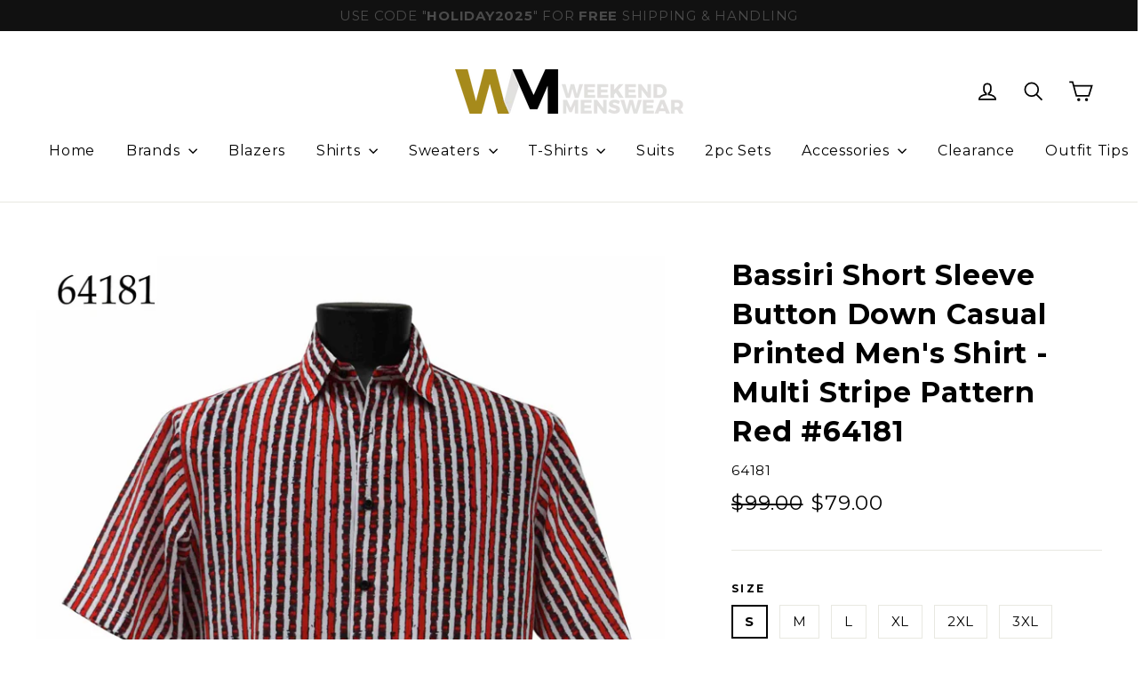

--- FILE ---
content_type: text/html; charset=utf-8
request_url: https://weekendmenswear.com/products/bassiri-short-sleeve-button-down-casual-printed-mens-shirt-multi-stripe-pattern-red-64181
body_size: 27285
content:
<!doctype html>
<!--[if IE 9 ]><html class="ie9 no-js"> <![endif]-->
<!--[if (gt IE 9)|!(IE)]><!--> <html class="no-js" lang="en"> <!--<![endif]-->
<head>
  <meta name="google-site-verification" content="B9_AEb96K-GZalb9g5nZsa26Wpjq657zik6J20clfho" />
  <meta charset="utf-8">
  <meta http-equiv="X-UA-Compatible" content="IE=edge,chrome=1">
  <meta name="viewport" content="width=device-width,initial-scale=1">
  <meta name="theme-color" content="#111111">
  <link rel="canonical" href="https://weekendmenswear.com/products/bassiri-short-sleeve-button-down-casual-printed-mens-shirt-multi-stripe-pattern-red-64181"><link rel="shortcut icon" href="//weekendmenswear.com/cdn/shop/files/weekend_menswear_32x32.png?v=1749677373" type="image/png" />
<title>
  Bassiri Short Sleeve Button Down Casual Printed Men&#39;s Shirt - Multi St
&ndash; Weekend Menswear
</title><meta name="description" content=" It’s Hard To Be Nice If You Don’t Feel Comfortable Short Sleeve Button-Down Closure Micro Fiber Relax Fit Full Cut Machine Washable Easy Care Square Tail Imported  "><meta property="og:site_name" content="Weekend Menswear">
<meta property="og:url" content="https://weekendmenswear.com/products/bassiri-short-sleeve-button-down-casual-printed-mens-shirt-multi-stripe-pattern-red-64181">
<meta property="og:title" content="Bassiri Short Sleeve Button Down Casual Printed Men's Shirt - Multi Stripe Pattern Red #64181">
<meta property="og:type" content="product">
<meta property="og:description" content=" It’s Hard To Be Nice If You Don’t Feel Comfortable Short Sleeve Button-Down Closure Micro Fiber Relax Fit Full Cut Machine Washable Easy Care Square Tail Imported  "><meta property="og:price:amount" content="79.00">
  <meta property="og:price:currency" content="USD"><meta property="og:image" content="http://weekendmenswear.com/cdn/shop/products/64181_6b5fa343-ba7f-4e64-a420-fade72de7aee_1200x630.jpg?v=1675988901">
<meta property="og:image:secure_url" content="https://weekendmenswear.com/cdn/shop/products/64181_6b5fa343-ba7f-4e64-a420-fade72de7aee_1200x630.jpg?v=1675988901">
<meta name="twitter:site" content="@">
<meta name="twitter:card" content="summary_large_image">
<meta name="twitter:title" content="Bassiri Short Sleeve Button Down Casual Printed Men's Shirt - Multi Stripe Pattern Red #64181">
<meta name="twitter:description" content=" It’s Hard To Be Nice If You Don’t Feel Comfortable Short Sleeve Button-Down Closure Micro Fiber Relax Fit Full Cut Machine Washable Easy Care Square Tail Imported  ">
<link href="//weekendmenswear.com/cdn/shop/t/2/assets/theme.scss.css?v=103862412248184873691711648996" rel="stylesheet" type="text/css" media="all" />
  
<link href="//fonts.googleapis.com/css?family=Montserrat:400,700" rel="stylesheet" type="text/css" media="all" />


  <script>
    document.documentElement.className = document.documentElement.className.replace('no-js', 'js');

    window.theme = window.theme || {};
    theme.strings = {
      cartSavings: "You're saving [savings]",
      cartEmpty: "Your cart is currently empty."
    };
    theme.settings = {
      cartType: "drawer",
      moneyFormat: "${{amount}}"
    };
  </script>

  <script>window.performance && window.performance.mark && window.performance.mark('shopify.content_for_header.start');</script><meta name="facebook-domain-verification" content="ouhafjk4nfl266o7vpspngnspjxrf9">
<meta name="google-site-verification" content="B9_AEb96K-GZalb9g5nZsa26Wpjq657zik6J20clfho">
<meta id="shopify-digital-wallet" name="shopify-digital-wallet" content="/27160628/digital_wallets/dialog">
<meta name="shopify-checkout-api-token" content="973921a8f6d422eb0b41bc9d2cdc5af7">
<link rel="alternate" type="application/json+oembed" href="https://weekendmenswear.com/products/bassiri-short-sleeve-button-down-casual-printed-mens-shirt-multi-stripe-pattern-red-64181.oembed">
<script async="async" src="/checkouts/internal/preloads.js?locale=en-US"></script>
<link rel="preconnect" href="https://shop.app" crossorigin="anonymous">
<script async="async" src="https://shop.app/checkouts/internal/preloads.js?locale=en-US&shop_id=27160628" crossorigin="anonymous"></script>
<script id="apple-pay-shop-capabilities" type="application/json">{"shopId":27160628,"countryCode":"US","currencyCode":"USD","merchantCapabilities":["supports3DS"],"merchantId":"gid:\/\/shopify\/Shop\/27160628","merchantName":"Weekend Menswear","requiredBillingContactFields":["postalAddress","email","phone"],"requiredShippingContactFields":["postalAddress","email","phone"],"shippingType":"shipping","supportedNetworks":["visa","masterCard","amex","discover","elo","jcb"],"total":{"type":"pending","label":"Weekend Menswear","amount":"1.00"},"shopifyPaymentsEnabled":true,"supportsSubscriptions":true}</script>
<script id="shopify-features" type="application/json">{"accessToken":"973921a8f6d422eb0b41bc9d2cdc5af7","betas":["rich-media-storefront-analytics"],"domain":"weekendmenswear.com","predictiveSearch":true,"shopId":27160628,"locale":"en"}</script>
<script>var Shopify = Shopify || {};
Shopify.shop = "weekendmenswear-com.myshopify.com";
Shopify.locale = "en";
Shopify.currency = {"active":"USD","rate":"1.0"};
Shopify.country = "US";
Shopify.theme = {"name":"Motion","id":25383370795,"schema_name":"Motion","schema_version":"2.2.0","theme_store_id":847,"role":"main"};
Shopify.theme.handle = "null";
Shopify.theme.style = {"id":null,"handle":null};
Shopify.cdnHost = "weekendmenswear.com/cdn";
Shopify.routes = Shopify.routes || {};
Shopify.routes.root = "/";</script>
<script type="module">!function(o){(o.Shopify=o.Shopify||{}).modules=!0}(window);</script>
<script>!function(o){function n(){var o=[];function n(){o.push(Array.prototype.slice.apply(arguments))}return n.q=o,n}var t=o.Shopify=o.Shopify||{};t.loadFeatures=n(),t.autoloadFeatures=n()}(window);</script>
<script>
  window.ShopifyPay = window.ShopifyPay || {};
  window.ShopifyPay.apiHost = "shop.app\/pay";
  window.ShopifyPay.redirectState = null;
</script>
<script id="shop-js-analytics" type="application/json">{"pageType":"product"}</script>
<script defer="defer" async type="module" src="//weekendmenswear.com/cdn/shopifycloud/shop-js/modules/v2/client.init-shop-cart-sync_BdyHc3Nr.en.esm.js"></script>
<script defer="defer" async type="module" src="//weekendmenswear.com/cdn/shopifycloud/shop-js/modules/v2/chunk.common_Daul8nwZ.esm.js"></script>
<script type="module">
  await import("//weekendmenswear.com/cdn/shopifycloud/shop-js/modules/v2/client.init-shop-cart-sync_BdyHc3Nr.en.esm.js");
await import("//weekendmenswear.com/cdn/shopifycloud/shop-js/modules/v2/chunk.common_Daul8nwZ.esm.js");

  window.Shopify.SignInWithShop?.initShopCartSync?.({"fedCMEnabled":true,"windoidEnabled":true});

</script>
<script>
  window.Shopify = window.Shopify || {};
  if (!window.Shopify.featureAssets) window.Shopify.featureAssets = {};
  window.Shopify.featureAssets['shop-js'] = {"shop-cart-sync":["modules/v2/client.shop-cart-sync_QYOiDySF.en.esm.js","modules/v2/chunk.common_Daul8nwZ.esm.js"],"init-fed-cm":["modules/v2/client.init-fed-cm_DchLp9rc.en.esm.js","modules/v2/chunk.common_Daul8nwZ.esm.js"],"shop-button":["modules/v2/client.shop-button_OV7bAJc5.en.esm.js","modules/v2/chunk.common_Daul8nwZ.esm.js"],"init-windoid":["modules/v2/client.init-windoid_DwxFKQ8e.en.esm.js","modules/v2/chunk.common_Daul8nwZ.esm.js"],"shop-cash-offers":["modules/v2/client.shop-cash-offers_DWtL6Bq3.en.esm.js","modules/v2/chunk.common_Daul8nwZ.esm.js","modules/v2/chunk.modal_CQq8HTM6.esm.js"],"shop-toast-manager":["modules/v2/client.shop-toast-manager_CX9r1SjA.en.esm.js","modules/v2/chunk.common_Daul8nwZ.esm.js"],"init-shop-email-lookup-coordinator":["modules/v2/client.init-shop-email-lookup-coordinator_UhKnw74l.en.esm.js","modules/v2/chunk.common_Daul8nwZ.esm.js"],"pay-button":["modules/v2/client.pay-button_DzxNnLDY.en.esm.js","modules/v2/chunk.common_Daul8nwZ.esm.js"],"avatar":["modules/v2/client.avatar_BTnouDA3.en.esm.js"],"init-shop-cart-sync":["modules/v2/client.init-shop-cart-sync_BdyHc3Nr.en.esm.js","modules/v2/chunk.common_Daul8nwZ.esm.js"],"shop-login-button":["modules/v2/client.shop-login-button_D8B466_1.en.esm.js","modules/v2/chunk.common_Daul8nwZ.esm.js","modules/v2/chunk.modal_CQq8HTM6.esm.js"],"init-customer-accounts-sign-up":["modules/v2/client.init-customer-accounts-sign-up_C8fpPm4i.en.esm.js","modules/v2/client.shop-login-button_D8B466_1.en.esm.js","modules/v2/chunk.common_Daul8nwZ.esm.js","modules/v2/chunk.modal_CQq8HTM6.esm.js"],"init-shop-for-new-customer-accounts":["modules/v2/client.init-shop-for-new-customer-accounts_CVTO0Ztu.en.esm.js","modules/v2/client.shop-login-button_D8B466_1.en.esm.js","modules/v2/chunk.common_Daul8nwZ.esm.js","modules/v2/chunk.modal_CQq8HTM6.esm.js"],"init-customer-accounts":["modules/v2/client.init-customer-accounts_dRgKMfrE.en.esm.js","modules/v2/client.shop-login-button_D8B466_1.en.esm.js","modules/v2/chunk.common_Daul8nwZ.esm.js","modules/v2/chunk.modal_CQq8HTM6.esm.js"],"shop-follow-button":["modules/v2/client.shop-follow-button_CkZpjEct.en.esm.js","modules/v2/chunk.common_Daul8nwZ.esm.js","modules/v2/chunk.modal_CQq8HTM6.esm.js"],"lead-capture":["modules/v2/client.lead-capture_BntHBhfp.en.esm.js","modules/v2/chunk.common_Daul8nwZ.esm.js","modules/v2/chunk.modal_CQq8HTM6.esm.js"],"checkout-modal":["modules/v2/client.checkout-modal_CfxcYbTm.en.esm.js","modules/v2/chunk.common_Daul8nwZ.esm.js","modules/v2/chunk.modal_CQq8HTM6.esm.js"],"shop-login":["modules/v2/client.shop-login_Da4GZ2H6.en.esm.js","modules/v2/chunk.common_Daul8nwZ.esm.js","modules/v2/chunk.modal_CQq8HTM6.esm.js"],"payment-terms":["modules/v2/client.payment-terms_MV4M3zvL.en.esm.js","modules/v2/chunk.common_Daul8nwZ.esm.js","modules/v2/chunk.modal_CQq8HTM6.esm.js"]};
</script>
<script id="__st">var __st={"a":27160628,"offset":-28800,"reqid":"23b28141-6657-4351-b6ae-bef13f351607-1769002373","pageurl":"weekendmenswear.com\/products\/bassiri-short-sleeve-button-down-casual-printed-mens-shirt-multi-stripe-pattern-red-64181","u":"a26baf82e641","p":"product","rtyp":"product","rid":7039840288954};</script>
<script>window.ShopifyPaypalV4VisibilityTracking = true;</script>
<script id="captcha-bootstrap">!function(){'use strict';const t='contact',e='account',n='new_comment',o=[[t,t],['blogs',n],['comments',n],[t,'customer']],c=[[e,'customer_login'],[e,'guest_login'],[e,'recover_customer_password'],[e,'create_customer']],r=t=>t.map((([t,e])=>`form[action*='/${t}']:not([data-nocaptcha='true']) input[name='form_type'][value='${e}']`)).join(','),a=t=>()=>t?[...document.querySelectorAll(t)].map((t=>t.form)):[];function s(){const t=[...o],e=r(t);return a(e)}const i='password',u='form_key',d=['recaptcha-v3-token','g-recaptcha-response','h-captcha-response',i],f=()=>{try{return window.sessionStorage}catch{return}},m='__shopify_v',_=t=>t.elements[u];function p(t,e,n=!1){try{const o=window.sessionStorage,c=JSON.parse(o.getItem(e)),{data:r}=function(t){const{data:e,action:n}=t;return t[m]||n?{data:e,action:n}:{data:t,action:n}}(c);for(const[e,n]of Object.entries(r))t.elements[e]&&(t.elements[e].value=n);n&&o.removeItem(e)}catch(o){console.error('form repopulation failed',{error:o})}}const l='form_type',E='cptcha';function T(t){t.dataset[E]=!0}const w=window,h=w.document,L='Shopify',v='ce_forms',y='captcha';let A=!1;((t,e)=>{const n=(g='f06e6c50-85a8-45c8-87d0-21a2b65856fe',I='https://cdn.shopify.com/shopifycloud/storefront-forms-hcaptcha/ce_storefront_forms_captcha_hcaptcha.v1.5.2.iife.js',D={infoText:'Protected by hCaptcha',privacyText:'Privacy',termsText:'Terms'},(t,e,n)=>{const o=w[L][v],c=o.bindForm;if(c)return c(t,g,e,D).then(n);var r;o.q.push([[t,g,e,D],n]),r=I,A||(h.body.append(Object.assign(h.createElement('script'),{id:'captcha-provider',async:!0,src:r})),A=!0)});var g,I,D;w[L]=w[L]||{},w[L][v]=w[L][v]||{},w[L][v].q=[],w[L][y]=w[L][y]||{},w[L][y].protect=function(t,e){n(t,void 0,e),T(t)},Object.freeze(w[L][y]),function(t,e,n,w,h,L){const[v,y,A,g]=function(t,e,n){const i=e?o:[],u=t?c:[],d=[...i,...u],f=r(d),m=r(i),_=r(d.filter((([t,e])=>n.includes(e))));return[a(f),a(m),a(_),s()]}(w,h,L),I=t=>{const e=t.target;return e instanceof HTMLFormElement?e:e&&e.form},D=t=>v().includes(t);t.addEventListener('submit',(t=>{const e=I(t);if(!e)return;const n=D(e)&&!e.dataset.hcaptchaBound&&!e.dataset.recaptchaBound,o=_(e),c=g().includes(e)&&(!o||!o.value);(n||c)&&t.preventDefault(),c&&!n&&(function(t){try{if(!f())return;!function(t){const e=f();if(!e)return;const n=_(t);if(!n)return;const o=n.value;o&&e.removeItem(o)}(t);const e=Array.from(Array(32),(()=>Math.random().toString(36)[2])).join('');!function(t,e){_(t)||t.append(Object.assign(document.createElement('input'),{type:'hidden',name:u})),t.elements[u].value=e}(t,e),function(t,e){const n=f();if(!n)return;const o=[...t.querySelectorAll(`input[type='${i}']`)].map((({name:t})=>t)),c=[...d,...o],r={};for(const[a,s]of new FormData(t).entries())c.includes(a)||(r[a]=s);n.setItem(e,JSON.stringify({[m]:1,action:t.action,data:r}))}(t,e)}catch(e){console.error('failed to persist form',e)}}(e),e.submit())}));const S=(t,e)=>{t&&!t.dataset[E]&&(n(t,e.some((e=>e===t))),T(t))};for(const o of['focusin','change'])t.addEventListener(o,(t=>{const e=I(t);D(e)&&S(e,y())}));const B=e.get('form_key'),M=e.get(l),P=B&&M;t.addEventListener('DOMContentLoaded',(()=>{const t=y();if(P)for(const e of t)e.elements[l].value===M&&p(e,B);[...new Set([...A(),...v().filter((t=>'true'===t.dataset.shopifyCaptcha))])].forEach((e=>S(e,t)))}))}(h,new URLSearchParams(w.location.search),n,t,e,['guest_login'])})(!0,!0)}();</script>
<script integrity="sha256-4kQ18oKyAcykRKYeNunJcIwy7WH5gtpwJnB7kiuLZ1E=" data-source-attribution="shopify.loadfeatures" defer="defer" src="//weekendmenswear.com/cdn/shopifycloud/storefront/assets/storefront/load_feature-a0a9edcb.js" crossorigin="anonymous"></script>
<script crossorigin="anonymous" defer="defer" src="//weekendmenswear.com/cdn/shopifycloud/storefront/assets/shopify_pay/storefront-65b4c6d7.js?v=20250812"></script>
<script data-source-attribution="shopify.dynamic_checkout.dynamic.init">var Shopify=Shopify||{};Shopify.PaymentButton=Shopify.PaymentButton||{isStorefrontPortableWallets:!0,init:function(){window.Shopify.PaymentButton.init=function(){};var t=document.createElement("script");t.src="https://weekendmenswear.com/cdn/shopifycloud/portable-wallets/latest/portable-wallets.en.js",t.type="module",document.head.appendChild(t)}};
</script>
<script data-source-attribution="shopify.dynamic_checkout.buyer_consent">
  function portableWalletsHideBuyerConsent(e){var t=document.getElementById("shopify-buyer-consent"),n=document.getElementById("shopify-subscription-policy-button");t&&n&&(t.classList.add("hidden"),t.setAttribute("aria-hidden","true"),n.removeEventListener("click",e))}function portableWalletsShowBuyerConsent(e){var t=document.getElementById("shopify-buyer-consent"),n=document.getElementById("shopify-subscription-policy-button");t&&n&&(t.classList.remove("hidden"),t.removeAttribute("aria-hidden"),n.addEventListener("click",e))}window.Shopify?.PaymentButton&&(window.Shopify.PaymentButton.hideBuyerConsent=portableWalletsHideBuyerConsent,window.Shopify.PaymentButton.showBuyerConsent=portableWalletsShowBuyerConsent);
</script>
<script data-source-attribution="shopify.dynamic_checkout.cart.bootstrap">document.addEventListener("DOMContentLoaded",(function(){function t(){return document.querySelector("shopify-accelerated-checkout-cart, shopify-accelerated-checkout")}if(t())Shopify.PaymentButton.init();else{new MutationObserver((function(e,n){t()&&(Shopify.PaymentButton.init(),n.disconnect())})).observe(document.body,{childList:!0,subtree:!0})}}));
</script>
<link id="shopify-accelerated-checkout-styles" rel="stylesheet" media="screen" href="https://weekendmenswear.com/cdn/shopifycloud/portable-wallets/latest/accelerated-checkout-backwards-compat.css" crossorigin="anonymous">
<style id="shopify-accelerated-checkout-cart">
        #shopify-buyer-consent {
  margin-top: 1em;
  display: inline-block;
  width: 100%;
}

#shopify-buyer-consent.hidden {
  display: none;
}

#shopify-subscription-policy-button {
  background: none;
  border: none;
  padding: 0;
  text-decoration: underline;
  font-size: inherit;
  cursor: pointer;
}

#shopify-subscription-policy-button::before {
  box-shadow: none;
}

      </style>

<script>window.performance && window.performance.mark && window.performance.mark('shopify.content_for_header.end');</script>
  <!--[if lt IE 9]>
<script src="//cdnjs.cloudflare.com/ajax/libs/html5shiv/3.7.2/html5shiv.min.js" type="text/javascript"></script>
<![endif]-->
<!--[if (lte IE 9) ]><script src="//weekendmenswear.com/cdn/shop/t/2/assets/match-media.min.js?v=159635276924582161481516060992" type="text/javascript"></script><![endif]-->


  <script src="//ajax.googleapis.com/ajax/libs/jquery/3.1.0/jquery.min.js" type="text/javascript"></script>

  <!--[if (gt IE 9)|!(IE)]><!--><script src="//weekendmenswear.com/cdn/shop/t/2/assets/vendor.js?v=159915124504125648591516060993" defer="defer"></script><!--<![endif]-->
<!--[if lte IE 9]><script src="//weekendmenswear.com/cdn/shop/t/2/assets/vendor.js?v=159915124504125648591516060993"></script><![endif]-->


  

  <!--[if (gt IE 9)|!(IE)]><!--><script src="//weekendmenswear.com/cdn/shop/t/2/assets/theme.js?v=178349913069521416771516726058" defer="defer"></script><!--<![endif]-->
<!--[if lte IE 9]><script src="//weekendmenswear.com/cdn/shop/t/2/assets/theme.js?v=178349913069521416771516726058"></script><![endif]-->

<link href="https://monorail-edge.shopifysvc.com" rel="dns-prefetch">
<script>(function(){if ("sendBeacon" in navigator && "performance" in window) {try {var session_token_from_headers = performance.getEntriesByType('navigation')[0].serverTiming.find(x => x.name == '_s').description;} catch {var session_token_from_headers = undefined;}var session_cookie_matches = document.cookie.match(/_shopify_s=([^;]*)/);var session_token_from_cookie = session_cookie_matches && session_cookie_matches.length === 2 ? session_cookie_matches[1] : "";var session_token = session_token_from_headers || session_token_from_cookie || "";function handle_abandonment_event(e) {var entries = performance.getEntries().filter(function(entry) {return /monorail-edge.shopifysvc.com/.test(entry.name);});if (!window.abandonment_tracked && entries.length === 0) {window.abandonment_tracked = true;var currentMs = Date.now();var navigation_start = performance.timing.navigationStart;var payload = {shop_id: 27160628,url: window.location.href,navigation_start,duration: currentMs - navigation_start,session_token,page_type: "product"};window.navigator.sendBeacon("https://monorail-edge.shopifysvc.com/v1/produce", JSON.stringify({schema_id: "online_store_buyer_site_abandonment/1.1",payload: payload,metadata: {event_created_at_ms: currentMs,event_sent_at_ms: currentMs}}));}}window.addEventListener('pagehide', handle_abandonment_event);}}());</script>
<script id="web-pixels-manager-setup">(function e(e,d,r,n,o){if(void 0===o&&(o={}),!Boolean(null===(a=null===(i=window.Shopify)||void 0===i?void 0:i.analytics)||void 0===a?void 0:a.replayQueue)){var i,a;window.Shopify=window.Shopify||{};var t=window.Shopify;t.analytics=t.analytics||{};var s=t.analytics;s.replayQueue=[],s.publish=function(e,d,r){return s.replayQueue.push([e,d,r]),!0};try{self.performance.mark("wpm:start")}catch(e){}var l=function(){var e={modern:/Edge?\/(1{2}[4-9]|1[2-9]\d|[2-9]\d{2}|\d{4,})\.\d+(\.\d+|)|Firefox\/(1{2}[4-9]|1[2-9]\d|[2-9]\d{2}|\d{4,})\.\d+(\.\d+|)|Chrom(ium|e)\/(9{2}|\d{3,})\.\d+(\.\d+|)|(Maci|X1{2}).+ Version\/(15\.\d+|(1[6-9]|[2-9]\d|\d{3,})\.\d+)([,.]\d+|)( \(\w+\)|)( Mobile\/\w+|) Safari\/|Chrome.+OPR\/(9{2}|\d{3,})\.\d+\.\d+|(CPU[ +]OS|iPhone[ +]OS|CPU[ +]iPhone|CPU IPhone OS|CPU iPad OS)[ +]+(15[._]\d+|(1[6-9]|[2-9]\d|\d{3,})[._]\d+)([._]\d+|)|Android:?[ /-](13[3-9]|1[4-9]\d|[2-9]\d{2}|\d{4,})(\.\d+|)(\.\d+|)|Android.+Firefox\/(13[5-9]|1[4-9]\d|[2-9]\d{2}|\d{4,})\.\d+(\.\d+|)|Android.+Chrom(ium|e)\/(13[3-9]|1[4-9]\d|[2-9]\d{2}|\d{4,})\.\d+(\.\d+|)|SamsungBrowser\/([2-9]\d|\d{3,})\.\d+/,legacy:/Edge?\/(1[6-9]|[2-9]\d|\d{3,})\.\d+(\.\d+|)|Firefox\/(5[4-9]|[6-9]\d|\d{3,})\.\d+(\.\d+|)|Chrom(ium|e)\/(5[1-9]|[6-9]\d|\d{3,})\.\d+(\.\d+|)([\d.]+$|.*Safari\/(?![\d.]+ Edge\/[\d.]+$))|(Maci|X1{2}).+ Version\/(10\.\d+|(1[1-9]|[2-9]\d|\d{3,})\.\d+)([,.]\d+|)( \(\w+\)|)( Mobile\/\w+|) Safari\/|Chrome.+OPR\/(3[89]|[4-9]\d|\d{3,})\.\d+\.\d+|(CPU[ +]OS|iPhone[ +]OS|CPU[ +]iPhone|CPU IPhone OS|CPU iPad OS)[ +]+(10[._]\d+|(1[1-9]|[2-9]\d|\d{3,})[._]\d+)([._]\d+|)|Android:?[ /-](13[3-9]|1[4-9]\d|[2-9]\d{2}|\d{4,})(\.\d+|)(\.\d+|)|Mobile Safari.+OPR\/([89]\d|\d{3,})\.\d+\.\d+|Android.+Firefox\/(13[5-9]|1[4-9]\d|[2-9]\d{2}|\d{4,})\.\d+(\.\d+|)|Android.+Chrom(ium|e)\/(13[3-9]|1[4-9]\d|[2-9]\d{2}|\d{4,})\.\d+(\.\d+|)|Android.+(UC? ?Browser|UCWEB|U3)[ /]?(15\.([5-9]|\d{2,})|(1[6-9]|[2-9]\d|\d{3,})\.\d+)\.\d+|SamsungBrowser\/(5\.\d+|([6-9]|\d{2,})\.\d+)|Android.+MQ{2}Browser\/(14(\.(9|\d{2,})|)|(1[5-9]|[2-9]\d|\d{3,})(\.\d+|))(\.\d+|)|K[Aa][Ii]OS\/(3\.\d+|([4-9]|\d{2,})\.\d+)(\.\d+|)/},d=e.modern,r=e.legacy,n=navigator.userAgent;return n.match(d)?"modern":n.match(r)?"legacy":"unknown"}(),u="modern"===l?"modern":"legacy",c=(null!=n?n:{modern:"",legacy:""})[u],f=function(e){return[e.baseUrl,"/wpm","/b",e.hashVersion,"modern"===e.buildTarget?"m":"l",".js"].join("")}({baseUrl:d,hashVersion:r,buildTarget:u}),m=function(e){var d=e.version,r=e.bundleTarget,n=e.surface,o=e.pageUrl,i=e.monorailEndpoint;return{emit:function(e){var a=e.status,t=e.errorMsg,s=(new Date).getTime(),l=JSON.stringify({metadata:{event_sent_at_ms:s},events:[{schema_id:"web_pixels_manager_load/3.1",payload:{version:d,bundle_target:r,page_url:o,status:a,surface:n,error_msg:t},metadata:{event_created_at_ms:s}}]});if(!i)return console&&console.warn&&console.warn("[Web Pixels Manager] No Monorail endpoint provided, skipping logging."),!1;try{return self.navigator.sendBeacon.bind(self.navigator)(i,l)}catch(e){}var u=new XMLHttpRequest;try{return u.open("POST",i,!0),u.setRequestHeader("Content-Type","text/plain"),u.send(l),!0}catch(e){return console&&console.warn&&console.warn("[Web Pixels Manager] Got an unhandled error while logging to Monorail."),!1}}}}({version:r,bundleTarget:l,surface:e.surface,pageUrl:self.location.href,monorailEndpoint:e.monorailEndpoint});try{o.browserTarget=l,function(e){var d=e.src,r=e.async,n=void 0===r||r,o=e.onload,i=e.onerror,a=e.sri,t=e.scriptDataAttributes,s=void 0===t?{}:t,l=document.createElement("script"),u=document.querySelector("head"),c=document.querySelector("body");if(l.async=n,l.src=d,a&&(l.integrity=a,l.crossOrigin="anonymous"),s)for(var f in s)if(Object.prototype.hasOwnProperty.call(s,f))try{l.dataset[f]=s[f]}catch(e){}if(o&&l.addEventListener("load",o),i&&l.addEventListener("error",i),u)u.appendChild(l);else{if(!c)throw new Error("Did not find a head or body element to append the script");c.appendChild(l)}}({src:f,async:!0,onload:function(){if(!function(){var e,d;return Boolean(null===(d=null===(e=window.Shopify)||void 0===e?void 0:e.analytics)||void 0===d?void 0:d.initialized)}()){var d=window.webPixelsManager.init(e)||void 0;if(d){var r=window.Shopify.analytics;r.replayQueue.forEach((function(e){var r=e[0],n=e[1],o=e[2];d.publishCustomEvent(r,n,o)})),r.replayQueue=[],r.publish=d.publishCustomEvent,r.visitor=d.visitor,r.initialized=!0}}},onerror:function(){return m.emit({status:"failed",errorMsg:"".concat(f," has failed to load")})},sri:function(e){var d=/^sha384-[A-Za-z0-9+/=]+$/;return"string"==typeof e&&d.test(e)}(c)?c:"",scriptDataAttributes:o}),m.emit({status:"loading"})}catch(e){m.emit({status:"failed",errorMsg:(null==e?void 0:e.message)||"Unknown error"})}}})({shopId: 27160628,storefrontBaseUrl: "https://weekendmenswear.com",extensionsBaseUrl: "https://extensions.shopifycdn.com/cdn/shopifycloud/web-pixels-manager",monorailEndpoint: "https://monorail-edge.shopifysvc.com/unstable/produce_batch",surface: "storefront-renderer",enabledBetaFlags: ["2dca8a86"],webPixelsConfigList: [{"id":"shopify-app-pixel","configuration":"{}","eventPayloadVersion":"v1","runtimeContext":"STRICT","scriptVersion":"0450","apiClientId":"shopify-pixel","type":"APP","privacyPurposes":["ANALYTICS","MARKETING"]},{"id":"shopify-custom-pixel","eventPayloadVersion":"v1","runtimeContext":"LAX","scriptVersion":"0450","apiClientId":"shopify-pixel","type":"CUSTOM","privacyPurposes":["ANALYTICS","MARKETING"]}],isMerchantRequest: false,initData: {"shop":{"name":"Weekend Menswear","paymentSettings":{"currencyCode":"USD"},"myshopifyDomain":"weekendmenswear-com.myshopify.com","countryCode":"US","storefrontUrl":"https:\/\/weekendmenswear.com"},"customer":null,"cart":null,"checkout":null,"productVariants":[{"price":{"amount":79.0,"currencyCode":"USD"},"product":{"title":"Bassiri Short Sleeve Button Down Casual Printed Men's Shirt - Multi Stripe Pattern Red #64181","vendor":"Bassiri","id":"7039840288954","untranslatedTitle":"Bassiri Short Sleeve Button Down Casual Printed Men's Shirt - Multi Stripe Pattern Red #64181","url":"\/products\/bassiri-short-sleeve-button-down-casual-printed-mens-shirt-multi-stripe-pattern-red-64181","type":"Shirts"},"id":"41214647566522","image":{"src":"\/\/weekendmenswear.com\/cdn\/shop\/products\/64181_6b5fa343-ba7f-4e64-a420-fade72de7aee.jpg?v=1675988901"},"sku":"64181","title":"S","untranslatedTitle":"S"},{"price":{"amount":79.0,"currencyCode":"USD"},"product":{"title":"Bassiri Short Sleeve Button Down Casual Printed Men's Shirt - Multi Stripe Pattern Red #64181","vendor":"Bassiri","id":"7039840288954","untranslatedTitle":"Bassiri Short Sleeve Button Down Casual Printed Men's Shirt - Multi Stripe Pattern Red #64181","url":"\/products\/bassiri-short-sleeve-button-down-casual-printed-mens-shirt-multi-stripe-pattern-red-64181","type":"Shirts"},"id":"41214647599290","image":{"src":"\/\/weekendmenswear.com\/cdn\/shop\/products\/64181_6b5fa343-ba7f-4e64-a420-fade72de7aee.jpg?v=1675988901"},"sku":"64181","title":"M","untranslatedTitle":"M"},{"price":{"amount":79.0,"currencyCode":"USD"},"product":{"title":"Bassiri Short Sleeve Button Down Casual Printed Men's Shirt - Multi Stripe Pattern Red #64181","vendor":"Bassiri","id":"7039840288954","untranslatedTitle":"Bassiri Short Sleeve Button Down Casual Printed Men's Shirt - Multi Stripe Pattern Red #64181","url":"\/products\/bassiri-short-sleeve-button-down-casual-printed-mens-shirt-multi-stripe-pattern-red-64181","type":"Shirts"},"id":"41214647632058","image":{"src":"\/\/weekendmenswear.com\/cdn\/shop\/products\/64181_6b5fa343-ba7f-4e64-a420-fade72de7aee.jpg?v=1675988901"},"sku":"64181","title":"L","untranslatedTitle":"L"},{"price":{"amount":79.0,"currencyCode":"USD"},"product":{"title":"Bassiri Short Sleeve Button Down Casual Printed Men's Shirt - Multi Stripe Pattern Red #64181","vendor":"Bassiri","id":"7039840288954","untranslatedTitle":"Bassiri Short Sleeve Button Down Casual Printed Men's Shirt - Multi Stripe Pattern Red #64181","url":"\/products\/bassiri-short-sleeve-button-down-casual-printed-mens-shirt-multi-stripe-pattern-red-64181","type":"Shirts"},"id":"41214647664826","image":{"src":"\/\/weekendmenswear.com\/cdn\/shop\/products\/64181_6b5fa343-ba7f-4e64-a420-fade72de7aee.jpg?v=1675988901"},"sku":"64181","title":"XL","untranslatedTitle":"XL"},{"price":{"amount":79.0,"currencyCode":"USD"},"product":{"title":"Bassiri Short Sleeve Button Down Casual Printed Men's Shirt - Multi Stripe Pattern Red #64181","vendor":"Bassiri","id":"7039840288954","untranslatedTitle":"Bassiri Short Sleeve Button Down Casual Printed Men's Shirt - Multi Stripe Pattern Red #64181","url":"\/products\/bassiri-short-sleeve-button-down-casual-printed-mens-shirt-multi-stripe-pattern-red-64181","type":"Shirts"},"id":"41214647697594","image":{"src":"\/\/weekendmenswear.com\/cdn\/shop\/products\/64181_6b5fa343-ba7f-4e64-a420-fade72de7aee.jpg?v=1675988901"},"sku":"64181","title":"2XL","untranslatedTitle":"2XL"},{"price":{"amount":79.0,"currencyCode":"USD"},"product":{"title":"Bassiri Short Sleeve Button Down Casual Printed Men's Shirt - Multi Stripe Pattern Red #64181","vendor":"Bassiri","id":"7039840288954","untranslatedTitle":"Bassiri Short Sleeve Button Down Casual Printed Men's Shirt - Multi Stripe Pattern Red #64181","url":"\/products\/bassiri-short-sleeve-button-down-casual-printed-mens-shirt-multi-stripe-pattern-red-64181","type":"Shirts"},"id":"41214647730362","image":{"src":"\/\/weekendmenswear.com\/cdn\/shop\/products\/64181_6b5fa343-ba7f-4e64-a420-fade72de7aee.jpg?v=1675988901"},"sku":"64181","title":"3XL","untranslatedTitle":"3XL"},{"price":{"amount":79.0,"currencyCode":"USD"},"product":{"title":"Bassiri Short Sleeve Button Down Casual Printed Men's Shirt - Multi Stripe Pattern Red #64181","vendor":"Bassiri","id":"7039840288954","untranslatedTitle":"Bassiri Short Sleeve Button Down Casual Printed Men's Shirt - Multi Stripe Pattern Red #64181","url":"\/products\/bassiri-short-sleeve-button-down-casual-printed-mens-shirt-multi-stripe-pattern-red-64181","type":"Shirts"},"id":"41214647763130","image":{"src":"\/\/weekendmenswear.com\/cdn\/shop\/products\/64181_6b5fa343-ba7f-4e64-a420-fade72de7aee.jpg?v=1675988901"},"sku":"64181","title":"4XL","untranslatedTitle":"4XL"},{"price":{"amount":79.0,"currencyCode":"USD"},"product":{"title":"Bassiri Short Sleeve Button Down Casual Printed Men's Shirt - Multi Stripe Pattern Red #64181","vendor":"Bassiri","id":"7039840288954","untranslatedTitle":"Bassiri Short Sleeve Button Down Casual Printed Men's Shirt - Multi Stripe Pattern Red #64181","url":"\/products\/bassiri-short-sleeve-button-down-casual-printed-mens-shirt-multi-stripe-pattern-red-64181","type":"Shirts"},"id":"41214647795898","image":{"src":"\/\/weekendmenswear.com\/cdn\/shop\/products\/64181_6b5fa343-ba7f-4e64-a420-fade72de7aee.jpg?v=1675988901"},"sku":"64181","title":"5XL","untranslatedTitle":"5XL"}],"purchasingCompany":null},},"https://weekendmenswear.com/cdn","fcfee988w5aeb613cpc8e4bc33m6693e112",{"modern":"","legacy":""},{"shopId":"27160628","storefrontBaseUrl":"https:\/\/weekendmenswear.com","extensionBaseUrl":"https:\/\/extensions.shopifycdn.com\/cdn\/shopifycloud\/web-pixels-manager","surface":"storefront-renderer","enabledBetaFlags":"[\"2dca8a86\"]","isMerchantRequest":"false","hashVersion":"fcfee988w5aeb613cpc8e4bc33m6693e112","publish":"custom","events":"[[\"page_viewed\",{}],[\"product_viewed\",{\"productVariant\":{\"price\":{\"amount\":79.0,\"currencyCode\":\"USD\"},\"product\":{\"title\":\"Bassiri Short Sleeve Button Down Casual Printed Men's Shirt - Multi Stripe Pattern Red #64181\",\"vendor\":\"Bassiri\",\"id\":\"7039840288954\",\"untranslatedTitle\":\"Bassiri Short Sleeve Button Down Casual Printed Men's Shirt - Multi Stripe Pattern Red #64181\",\"url\":\"\/products\/bassiri-short-sleeve-button-down-casual-printed-mens-shirt-multi-stripe-pattern-red-64181\",\"type\":\"Shirts\"},\"id\":\"41214647566522\",\"image\":{\"src\":\"\/\/weekendmenswear.com\/cdn\/shop\/products\/64181_6b5fa343-ba7f-4e64-a420-fade72de7aee.jpg?v=1675988901\"},\"sku\":\"64181\",\"title\":\"S\",\"untranslatedTitle\":\"S\"}}]]"});</script><script>
  window.ShopifyAnalytics = window.ShopifyAnalytics || {};
  window.ShopifyAnalytics.meta = window.ShopifyAnalytics.meta || {};
  window.ShopifyAnalytics.meta.currency = 'USD';
  var meta = {"product":{"id":7039840288954,"gid":"gid:\/\/shopify\/Product\/7039840288954","vendor":"Bassiri","type":"Shirts","handle":"bassiri-short-sleeve-button-down-casual-printed-mens-shirt-multi-stripe-pattern-red-64181","variants":[{"id":41214647566522,"price":7900,"name":"Bassiri Short Sleeve Button Down Casual Printed Men's Shirt - Multi Stripe Pattern Red #64181 - S","public_title":"S","sku":"64181"},{"id":41214647599290,"price":7900,"name":"Bassiri Short Sleeve Button Down Casual Printed Men's Shirt - Multi Stripe Pattern Red #64181 - M","public_title":"M","sku":"64181"},{"id":41214647632058,"price":7900,"name":"Bassiri Short Sleeve Button Down Casual Printed Men's Shirt - Multi Stripe Pattern Red #64181 - L","public_title":"L","sku":"64181"},{"id":41214647664826,"price":7900,"name":"Bassiri Short Sleeve Button Down Casual Printed Men's Shirt - Multi Stripe Pattern Red #64181 - XL","public_title":"XL","sku":"64181"},{"id":41214647697594,"price":7900,"name":"Bassiri Short Sleeve Button Down Casual Printed Men's Shirt - Multi Stripe Pattern Red #64181 - 2XL","public_title":"2XL","sku":"64181"},{"id":41214647730362,"price":7900,"name":"Bassiri Short Sleeve Button Down Casual Printed Men's Shirt - Multi Stripe Pattern Red #64181 - 3XL","public_title":"3XL","sku":"64181"},{"id":41214647763130,"price":7900,"name":"Bassiri Short Sleeve Button Down Casual Printed Men's Shirt - Multi Stripe Pattern Red #64181 - 4XL","public_title":"4XL","sku":"64181"},{"id":41214647795898,"price":7900,"name":"Bassiri Short Sleeve Button Down Casual Printed Men's Shirt - Multi Stripe Pattern Red #64181 - 5XL","public_title":"5XL","sku":"64181"}],"remote":false},"page":{"pageType":"product","resourceType":"product","resourceId":7039840288954,"requestId":"23b28141-6657-4351-b6ae-bef13f351607-1769002373"}};
  for (var attr in meta) {
    window.ShopifyAnalytics.meta[attr] = meta[attr];
  }
</script>
<script class="analytics">
  (function () {
    var customDocumentWrite = function(content) {
      var jquery = null;

      if (window.jQuery) {
        jquery = window.jQuery;
      } else if (window.Checkout && window.Checkout.$) {
        jquery = window.Checkout.$;
      }

      if (jquery) {
        jquery('body').append(content);
      }
    };

    var hasLoggedConversion = function(token) {
      if (token) {
        return document.cookie.indexOf('loggedConversion=' + token) !== -1;
      }
      return false;
    }

    var setCookieIfConversion = function(token) {
      if (token) {
        var twoMonthsFromNow = new Date(Date.now());
        twoMonthsFromNow.setMonth(twoMonthsFromNow.getMonth() + 2);

        document.cookie = 'loggedConversion=' + token + '; expires=' + twoMonthsFromNow;
      }
    }

    var trekkie = window.ShopifyAnalytics.lib = window.trekkie = window.trekkie || [];
    if (trekkie.integrations) {
      return;
    }
    trekkie.methods = [
      'identify',
      'page',
      'ready',
      'track',
      'trackForm',
      'trackLink'
    ];
    trekkie.factory = function(method) {
      return function() {
        var args = Array.prototype.slice.call(arguments);
        args.unshift(method);
        trekkie.push(args);
        return trekkie;
      };
    };
    for (var i = 0; i < trekkie.methods.length; i++) {
      var key = trekkie.methods[i];
      trekkie[key] = trekkie.factory(key);
    }
    trekkie.load = function(config) {
      trekkie.config = config || {};
      trekkie.config.initialDocumentCookie = document.cookie;
      var first = document.getElementsByTagName('script')[0];
      var script = document.createElement('script');
      script.type = 'text/javascript';
      script.onerror = function(e) {
        var scriptFallback = document.createElement('script');
        scriptFallback.type = 'text/javascript';
        scriptFallback.onerror = function(error) {
                var Monorail = {
      produce: function produce(monorailDomain, schemaId, payload) {
        var currentMs = new Date().getTime();
        var event = {
          schema_id: schemaId,
          payload: payload,
          metadata: {
            event_created_at_ms: currentMs,
            event_sent_at_ms: currentMs
          }
        };
        return Monorail.sendRequest("https://" + monorailDomain + "/v1/produce", JSON.stringify(event));
      },
      sendRequest: function sendRequest(endpointUrl, payload) {
        // Try the sendBeacon API
        if (window && window.navigator && typeof window.navigator.sendBeacon === 'function' && typeof window.Blob === 'function' && !Monorail.isIos12()) {
          var blobData = new window.Blob([payload], {
            type: 'text/plain'
          });

          if (window.navigator.sendBeacon(endpointUrl, blobData)) {
            return true;
          } // sendBeacon was not successful

        } // XHR beacon

        var xhr = new XMLHttpRequest();

        try {
          xhr.open('POST', endpointUrl);
          xhr.setRequestHeader('Content-Type', 'text/plain');
          xhr.send(payload);
        } catch (e) {
          console.log(e);
        }

        return false;
      },
      isIos12: function isIos12() {
        return window.navigator.userAgent.lastIndexOf('iPhone; CPU iPhone OS 12_') !== -1 || window.navigator.userAgent.lastIndexOf('iPad; CPU OS 12_') !== -1;
      }
    };
    Monorail.produce('monorail-edge.shopifysvc.com',
      'trekkie_storefront_load_errors/1.1',
      {shop_id: 27160628,
      theme_id: 25383370795,
      app_name: "storefront",
      context_url: window.location.href,
      source_url: "//weekendmenswear.com/cdn/s/trekkie.storefront.cd680fe47e6c39ca5d5df5f0a32d569bc48c0f27.min.js"});

        };
        scriptFallback.async = true;
        scriptFallback.src = '//weekendmenswear.com/cdn/s/trekkie.storefront.cd680fe47e6c39ca5d5df5f0a32d569bc48c0f27.min.js';
        first.parentNode.insertBefore(scriptFallback, first);
      };
      script.async = true;
      script.src = '//weekendmenswear.com/cdn/s/trekkie.storefront.cd680fe47e6c39ca5d5df5f0a32d569bc48c0f27.min.js';
      first.parentNode.insertBefore(script, first);
    };
    trekkie.load(
      {"Trekkie":{"appName":"storefront","development":false,"defaultAttributes":{"shopId":27160628,"isMerchantRequest":null,"themeId":25383370795,"themeCityHash":"5632503074255912596","contentLanguage":"en","currency":"USD","eventMetadataId":"44d6432b-3830-425c-818e-31180f8bf384"},"isServerSideCookieWritingEnabled":true,"monorailRegion":"shop_domain","enabledBetaFlags":["65f19447"]},"Session Attribution":{},"S2S":{"facebookCapiEnabled":false,"source":"trekkie-storefront-renderer","apiClientId":580111}}
    );

    var loaded = false;
    trekkie.ready(function() {
      if (loaded) return;
      loaded = true;

      window.ShopifyAnalytics.lib = window.trekkie;

      var originalDocumentWrite = document.write;
      document.write = customDocumentWrite;
      try { window.ShopifyAnalytics.merchantGoogleAnalytics.call(this); } catch(error) {};
      document.write = originalDocumentWrite;

      window.ShopifyAnalytics.lib.page(null,{"pageType":"product","resourceType":"product","resourceId":7039840288954,"requestId":"23b28141-6657-4351-b6ae-bef13f351607-1769002373","shopifyEmitted":true});

      var match = window.location.pathname.match(/checkouts\/(.+)\/(thank_you|post_purchase)/)
      var token = match? match[1]: undefined;
      if (!hasLoggedConversion(token)) {
        setCookieIfConversion(token);
        window.ShopifyAnalytics.lib.track("Viewed Product",{"currency":"USD","variantId":41214647566522,"productId":7039840288954,"productGid":"gid:\/\/shopify\/Product\/7039840288954","name":"Bassiri Short Sleeve Button Down Casual Printed Men's Shirt - Multi Stripe Pattern Red #64181 - S","price":"79.00","sku":"64181","brand":"Bassiri","variant":"S","category":"Shirts","nonInteraction":true,"remote":false},undefined,undefined,{"shopifyEmitted":true});
      window.ShopifyAnalytics.lib.track("monorail:\/\/trekkie_storefront_viewed_product\/1.1",{"currency":"USD","variantId":41214647566522,"productId":7039840288954,"productGid":"gid:\/\/shopify\/Product\/7039840288954","name":"Bassiri Short Sleeve Button Down Casual Printed Men's Shirt - Multi Stripe Pattern Red #64181 - S","price":"79.00","sku":"64181","brand":"Bassiri","variant":"S","category":"Shirts","nonInteraction":true,"remote":false,"referer":"https:\/\/weekendmenswear.com\/products\/bassiri-short-sleeve-button-down-casual-printed-mens-shirt-multi-stripe-pattern-red-64181"});
      }
    });


        var eventsListenerScript = document.createElement('script');
        eventsListenerScript.async = true;
        eventsListenerScript.src = "//weekendmenswear.com/cdn/shopifycloud/storefront/assets/shop_events_listener-3da45d37.js";
        document.getElementsByTagName('head')[0].appendChild(eventsListenerScript);

})();</script>
<script
  defer
  src="https://weekendmenswear.com/cdn/shopifycloud/perf-kit/shopify-perf-kit-3.0.4.min.js"
  data-application="storefront-renderer"
  data-shop-id="27160628"
  data-render-region="gcp-us-central1"
  data-page-type="product"
  data-theme-instance-id="25383370795"
  data-theme-name="Motion"
  data-theme-version="2.2.0"
  data-monorail-region="shop_domain"
  data-resource-timing-sampling-rate="10"
  data-shs="true"
  data-shs-beacon="true"
  data-shs-export-with-fetch="true"
  data-shs-logs-sample-rate="1"
  data-shs-beacon-endpoint="https://weekendmenswear.com/api/collect"
></script>
</head>

<body class="template-product" data-transitions="true">

  
    <script type="text/javascript">
    window.setTimeout(function() { document.body.className += " loaded"; }, 25);
    </script>
  

  <a class="in-page-link visually-hidden skip-link" href="#MainContent">Skip to content</a>

  <div id="PageContainer" class="page-container">
    <div class="transition-body">

    <div id="shopify-section-header" class="shopify-section">

<div id="NavDrawer" class="drawer drawer--left">
  <div class="drawer__fixed-header">
    <div class="drawer__header appear-animation appear-delay-1">
      <div class="drawer__title"></div>
      <div class="drawer__close">
        <button type="button" class="drawer__close-button js-drawer-close">
          <svg aria-hidden="true" focusable="false" role="presentation" class="icon icon-close" viewBox="0 0 64 64"><defs><style>.cls-1{fill:none;stroke:#000;stroke-miterlimit:10;stroke-width:2px}</style></defs><path class="cls-1" d="M19 17.61l27.12 27.13m0-27.12L19 44.74"/></svg>
          <span class="icon__fallback-text">Close menu</span>
        </button>
      </div>
    </div>
  </div>
  <div class="drawer__inner">

    <ul class="mobile-nav" role="navigation" aria-label="Primary">
      


        <li class="mobile-nav__item appear-animation appear-delay-2">
          
            <a href="/" class="mobile-nav__link">Home</a>
          

          
        </li>
      


        <li class="mobile-nav__item appear-animation appear-delay-3">
          
            <div class="mobile-nav__has-sublist">
              <a href="/collections/brands" class="mobile-nav__link" id="Label-brands">Brands</a>
              <div class="mobile-nav__toggle">
                <button type="button" class="collapsible-trigger collapsible--auto-height" aria-controls="Linklist-brands">
                  <span class="collapsible-trigger__icon collapsible-trigger__icon--open" role="presentation">
  <svg aria-hidden="true" focusable="false" role="presentation" class="icon icon--wide icon-chevron-down" viewBox="0 0 28 16"><path d="M1.57 1.59l12.76 12.77L27.1 1.59" stroke-width="2" stroke="#000" fill="none" fill-rule="evenodd"/></svg>
</span>

                </button>
              </div>
            </div>
          

          
            <div id="Linklist-brands" class="mobile-nav__sublist collapsible-content collapsible-content--all" aria-labelledby="Label-brands">
              <div class="collapsible-content__inner">
                <ul class="mobile-nav__sublist">
                  


                    <li class="mobile-nav__item">
                      <div class="mobile-nav__child-item">
                        <a href="/collections/bassiri" class="mobile-nav__link" id="Sublabel-bassiri">
                          Bassiri
                        </a>
                        
                      </div>

                      
                    </li>
                  


                    <li class="mobile-nav__item">
                      <div class="mobile-nav__child-item">
                        <a href="/collections/belvedere" class="mobile-nav__link" id="Sublabel-belvedere">
                          Belvedere
                        </a>
                        
                      </div>

                      
                    </li>
                  


                    <li class="mobile-nav__item">
                      <div class="mobile-nav__child-item">
                        <a href="/collections/cado" class="mobile-nav__link" id="Sublabel-cado">
                          Cado 
                        </a>
                        
                      </div>

                      
                    </li>
                  


                    <li class="mobile-nav__item">
                      <div class="mobile-nav__child-item">
                        <a href="/collections/log-in" class="mobile-nav__link" id="Sublabel-log-in">
                          Log In
                        </a>
                        
                      </div>

                      
                    </li>
                  


                    <li class="mobile-nav__item">
                      <div class="mobile-nav__child-item">
                        <a href="/collections/rossi-man" class="mobile-nav__link" id="Sublabel-rossi-man">
                          Rossi Man
                        </a>
                        
                      </div>

                      
                    </li>
                  


                    <li class="mobile-nav__item">
                      <div class="mobile-nav__child-item">
                        <a href="/collections/sangi" class="mobile-nav__link" id="Sublabel-sangi">
                          Sangi
                        </a>
                        
                      </div>

                      
                    </li>
                  


                    <li class="mobile-nav__item">
                      <div class="mobile-nav__child-item">
                        <a href="/collections/tiglio" class="mobile-nav__link" id="Sublabel-tiglio">
                          Tiglio
                        </a>
                        
                      </div>

                      
                    </li>
                  
                </ul>
              </div>
            </div>
          
        </li>
      


        <li class="mobile-nav__item appear-animation appear-delay-4">
          
            <a href="/collections/blazers" class="mobile-nav__link">Blazers</a>
          

          
        </li>
      


        <li class="mobile-nav__item appear-animation appear-delay-5">
          
            <div class="mobile-nav__has-sublist">
              <a href="/collections/shirts" class="mobile-nav__link" id="Label-shirts">Shirts</a>
              <div class="mobile-nav__toggle">
                <button type="button" class="collapsible-trigger collapsible--auto-height" aria-controls="Linklist-shirts">
                  <span class="collapsible-trigger__icon collapsible-trigger__icon--open" role="presentation">
  <svg aria-hidden="true" focusable="false" role="presentation" class="icon icon--wide icon-chevron-down" viewBox="0 0 28 16"><path d="M1.57 1.59l12.76 12.77L27.1 1.59" stroke-width="2" stroke="#000" fill="none" fill-rule="evenodd"/></svg>
</span>

                </button>
              </div>
            </div>
          

          
            <div id="Linklist-shirts" class="mobile-nav__sublist collapsible-content collapsible-content--all" aria-labelledby="Label-shirts">
              <div class="collapsible-content__inner">
                <ul class="mobile-nav__sublist">
                  


                    <li class="mobile-nav__item">
                      <div class="mobile-nav__child-item">
                        <a href="/collections/casual-printed" class="mobile-nav__link" id="Sublabel-casual-printed">
                          Casual Printed
                        </a>
                        
                          <button type="button" class="collapsible-trigger" aria-controls="Sublinklist-casual-printed">
                            <span class="collapsible-trigger__icon collapsible-trigger__icon--circle collapsible-trigger__icon--open" role="presentation">
  <svg aria-hidden="true" focusable="false" role="presentation" class="icon icon-plus" viewBox="0 0 20 20"><path fill="#444" d="M17.409 8.929h-6.695V2.258c0-.566-.506-1.029-1.071-1.029s-1.071.463-1.071 1.029v6.671H1.967C1.401 8.929.938 9.435.938 10s.463 1.071 1.029 1.071h6.605V17.7c0 .566.506 1.029 1.071 1.029s1.071-.463 1.071-1.029v-6.629h6.695c.566 0 1.029-.506 1.029-1.071s-.463-1.071-1.029-1.071z"/></svg>
  <svg aria-hidden="true" focusable="false" role="presentation" class="icon icon-minus" viewBox="0 0 20 20"><path fill="#444" d="M17.543 11.029H2.1A1.032 1.032 0 0 1 1.071 10c0-.566.463-1.029 1.029-1.029h15.443c.566 0 1.029.463 1.029 1.029 0 .566-.463 1.029-1.029 1.029z"/></svg>
</span>

                          </button>
                        
                      </div>

                      
                        <div id="Sublinklist-casual-printed" class="mobile-nav__sublist collapsible-content collapsible-content--all" aria-labelledby="Sublabel-casual-printed">
                          <div class="collapsible-content__inner">
                            <ul class="mobile-nav__grandchildlist">
                              
                                <li class="mobile-nav__item">
                                  <a href="/collections/bassiri-long-sleeeve" class="mobile-nav__link">
                                    Long Sleeve
                                  </a>
                                </li>
                              
                                <li class="mobile-nav__item">
                                  <a href="/collections/short-sleeve" class="mobile-nav__link">
                                    Short Sleeve
                                  </a>
                                </li>
                              
                            </ul>
                          </div>
                        </div>
                      
                    </li>
                  


                    <li class="mobile-nav__item">
                      <div class="mobile-nav__child-item">
                        <a href="/collections/dress" class="mobile-nav__link" id="Sublabel-dress-shirts">
                          Dress Shirts
                        </a>
                        
                      </div>

                      
                    </li>
                  


                    <li class="mobile-nav__item">
                      <div class="mobile-nav__child-item">
                        <a href="/collections/fashion" class="mobile-nav__link" id="Sublabel-fashion-shirts">
                          Fashion Shirts
                        </a>
                        
                      </div>

                      
                    </li>
                  


                    <li class="mobile-nav__item">
                      <div class="mobile-nav__child-item">
                        <a href="/collections/modern-fit" class="mobile-nav__link" id="Sublabel-modern-fit">
                          Modern Fit
                        </a>
                        
                          <button type="button" class="collapsible-trigger" aria-controls="Sublinklist-modern-fit">
                            <span class="collapsible-trigger__icon collapsible-trigger__icon--circle collapsible-trigger__icon--open" role="presentation">
  <svg aria-hidden="true" focusable="false" role="presentation" class="icon icon-plus" viewBox="0 0 20 20"><path fill="#444" d="M17.409 8.929h-6.695V2.258c0-.566-.506-1.029-1.071-1.029s-1.071.463-1.071 1.029v6.671H1.967C1.401 8.929.938 9.435.938 10s.463 1.071 1.029 1.071h6.605V17.7c0 .566.506 1.029 1.071 1.029s1.071-.463 1.071-1.029v-6.629h6.695c.566 0 1.029-.506 1.029-1.071s-.463-1.071-1.029-1.071z"/></svg>
  <svg aria-hidden="true" focusable="false" role="presentation" class="icon icon-minus" viewBox="0 0 20 20"><path fill="#444" d="M17.543 11.029H2.1A1.032 1.032 0 0 1 1.071 10c0-.566.463-1.029 1.029-1.029h15.443c.566 0 1.029.463 1.029 1.029 0 .566-.463 1.029-1.029 1.029z"/></svg>
</span>

                          </button>
                        
                      </div>

                      
                        <div id="Sublinklist-modern-fit" class="mobile-nav__sublist collapsible-content collapsible-content--all" aria-labelledby="Sublabel-modern-fit">
                          <div class="collapsible-content__inner">
                            <ul class="mobile-nav__grandchildlist">
                              
                                <li class="mobile-nav__item">
                                  <a href="/collections/modern-fit-l-s" class="mobile-nav__link">
                                    Long Sleeve
                                  </a>
                                </li>
                              
                                <li class="mobile-nav__item">
                                  <a href="/collections/modern-fit-shirts" class="mobile-nav__link">
                                    Short Sleeve
                                  </a>
                                </li>
                              
                            </ul>
                          </div>
                        </div>
                      
                    </li>
                  


                    <li class="mobile-nav__item">
                      <div class="mobile-nav__child-item">
                        <a href="/collections/regular-fit-shirts" class="mobile-nav__link" id="Sublabel-regular-fit">
                          Regular Fit
                        </a>
                        
                          <button type="button" class="collapsible-trigger" aria-controls="Sublinklist-regular-fit">
                            <span class="collapsible-trigger__icon collapsible-trigger__icon--circle collapsible-trigger__icon--open" role="presentation">
  <svg aria-hidden="true" focusable="false" role="presentation" class="icon icon-plus" viewBox="0 0 20 20"><path fill="#444" d="M17.409 8.929h-6.695V2.258c0-.566-.506-1.029-1.071-1.029s-1.071.463-1.071 1.029v6.671H1.967C1.401 8.929.938 9.435.938 10s.463 1.071 1.029 1.071h6.605V17.7c0 .566.506 1.029 1.071 1.029s1.071-.463 1.071-1.029v-6.629h6.695c.566 0 1.029-.506 1.029-1.071s-.463-1.071-1.029-1.071z"/></svg>
  <svg aria-hidden="true" focusable="false" role="presentation" class="icon icon-minus" viewBox="0 0 20 20"><path fill="#444" d="M17.543 11.029H2.1A1.032 1.032 0 0 1 1.071 10c0-.566.463-1.029 1.029-1.029h15.443c.566 0 1.029.463 1.029 1.029 0 .566-.463 1.029-1.029 1.029z"/></svg>
</span>

                          </button>
                        
                      </div>

                      
                        <div id="Sublinklist-regular-fit" class="mobile-nav__sublist collapsible-content collapsible-content--all" aria-labelledby="Sublabel-regular-fit">
                          <div class="collapsible-content__inner">
                            <ul class="mobile-nav__grandchildlist">
                              
                                <li class="mobile-nav__item">
                                  <a href="/collections/regular-fit-l-s" class="mobile-nav__link">
                                    Long Sleeve
                                  </a>
                                </li>
                              
                                <li class="mobile-nav__item">
                                  <a href="/collections/regular-fit-s-s" class="mobile-nav__link">
                                    Short Sleeve
                                  </a>
                                </li>
                              
                            </ul>
                          </div>
                        </div>
                      
                    </li>
                  


                    <li class="mobile-nav__item">
                      <div class="mobile-nav__child-item">
                        <a href="/collections/tone-on-tone" class="mobile-nav__link" id="Sublabel-tone-on-tone">
                          Tone on Tone
                        </a>
                        
                          <button type="button" class="collapsible-trigger" aria-controls="Sublinklist-tone-on-tone">
                            <span class="collapsible-trigger__icon collapsible-trigger__icon--circle collapsible-trigger__icon--open" role="presentation">
  <svg aria-hidden="true" focusable="false" role="presentation" class="icon icon-plus" viewBox="0 0 20 20"><path fill="#444" d="M17.409 8.929h-6.695V2.258c0-.566-.506-1.029-1.071-1.029s-1.071.463-1.071 1.029v6.671H1.967C1.401 8.929.938 9.435.938 10s.463 1.071 1.029 1.071h6.605V17.7c0 .566.506 1.029 1.071 1.029s1.071-.463 1.071-1.029v-6.629h6.695c.566 0 1.029-.506 1.029-1.071s-.463-1.071-1.029-1.071z"/></svg>
  <svg aria-hidden="true" focusable="false" role="presentation" class="icon icon-minus" viewBox="0 0 20 20"><path fill="#444" d="M17.543 11.029H2.1A1.032 1.032 0 0 1 1.071 10c0-.566.463-1.029 1.029-1.029h15.443c.566 0 1.029.463 1.029 1.029 0 .566-.463 1.029-1.029 1.029z"/></svg>
</span>

                          </button>
                        
                      </div>

                      
                        <div id="Sublinklist-tone-on-tone" class="mobile-nav__sublist collapsible-content collapsible-content--all" aria-labelledby="Sublabel-tone-on-tone">
                          <div class="collapsible-content__inner">
                            <ul class="mobile-nav__grandchildlist">
                              
                                <li class="mobile-nav__item">
                                  <a href="/collections/tone-on-tone-l-s" class="mobile-nav__link">
                                    Long Sleeve
                                  </a>
                                </li>
                              
                                <li class="mobile-nav__item">
                                  <a href="/collections/tone-on-tone-s-s" class="mobile-nav__link">
                                    Short Sleeve
                                  </a>
                                </li>
                              
                            </ul>
                          </div>
                        </div>
                      
                    </li>
                  
                </ul>
              </div>
            </div>
          
        </li>
      


        <li class="mobile-nav__item appear-animation appear-delay-6">
          
            <div class="mobile-nav__has-sublist">
              <a href="/collections/sweaters-knits" class="mobile-nav__link" id="Label-sweaters">Sweaters</a>
              <div class="mobile-nav__toggle">
                <button type="button" class="collapsible-trigger collapsible--auto-height" aria-controls="Linklist-sweaters">
                  <span class="collapsible-trigger__icon collapsible-trigger__icon--open" role="presentation">
  <svg aria-hidden="true" focusable="false" role="presentation" class="icon icon--wide icon-chevron-down" viewBox="0 0 28 16"><path d="M1.57 1.59l12.76 12.77L27.1 1.59" stroke-width="2" stroke="#000" fill="none" fill-rule="evenodd"/></svg>
</span>

                </button>
              </div>
            </div>
          

          
            <div id="Linklist-sweaters" class="mobile-nav__sublist collapsible-content collapsible-content--all" aria-labelledby="Label-sweaters">
              <div class="collapsible-content__inner">
                <ul class="mobile-nav__sublist">
                  


                    <li class="mobile-nav__item">
                      <div class="mobile-nav__child-item">
                        <a href="/collections/mock-neck-sweater" class="mobile-nav__link" id="Sublabel-long-sleeve-mock-neck">
                          Long Sleeve Mock Neck
                        </a>
                        
                      </div>

                      
                    </li>
                  


                    <li class="mobile-nav__item">
                      <div class="mobile-nav__child-item">
                        <a href="/collections/turtle-neck-sweater" class="mobile-nav__link" id="Sublabel-long-sleeve-turtle-neck">
                          Long Sleeve Turtle Neck 
                        </a>
                        
                      </div>

                      
                    </li>
                  


                    <li class="mobile-nav__item">
                      <div class="mobile-nav__child-item">
                        <a href="/collections/v-neck-sweater" class="mobile-nav__link" id="Sublabel-long-sleeve-v-neck">
                          Long Sleeve V Neck 
                        </a>
                        
                      </div>

                      
                    </li>
                  


                    <li class="mobile-nav__item">
                      <div class="mobile-nav__child-item">
                        <a href="/collections/short-sleeve-sweater" class="mobile-nav__link" id="Sublabel-short-sleeve">
                          Short Sleeve
                        </a>
                        
                      </div>

                      
                    </li>
                  
                </ul>
              </div>
            </div>
          
        </li>
      


        <li class="mobile-nav__item appear-animation appear-delay-7">
          
            <div class="mobile-nav__has-sublist">
              <a href="/collections/t-shirts" class="mobile-nav__link" id="Label-t-shirts">T-Shirts</a>
              <div class="mobile-nav__toggle">
                <button type="button" class="collapsible-trigger collapsible--auto-height" aria-controls="Linklist-t-shirts">
                  <span class="collapsible-trigger__icon collapsible-trigger__icon--open" role="presentation">
  <svg aria-hidden="true" focusable="false" role="presentation" class="icon icon--wide icon-chevron-down" viewBox="0 0 28 16"><path d="M1.57 1.59l12.76 12.77L27.1 1.59" stroke-width="2" stroke="#000" fill="none" fill-rule="evenodd"/></svg>
</span>

                </button>
              </div>
            </div>
          

          
            <div id="Linklist-t-shirts" class="mobile-nav__sublist collapsible-content collapsible-content--all" aria-labelledby="Label-t-shirts">
              <div class="collapsible-content__inner">
                <ul class="mobile-nav__sublist">
                  


                    <li class="mobile-nav__item">
                      <div class="mobile-nav__child-item">
                        <a href="/collections/mock-neck" class="mobile-nav__link" id="Sublabel-short-sleeve-mock-neck">
                          Short Sleeve Mock Neck
                        </a>
                        
                      </div>

                      
                    </li>
                  


                    <li class="mobile-nav__item">
                      <div class="mobile-nav__child-item">
                        <a href="/collections/v-neck" class="mobile-nav__link" id="Sublabel-short-sleeve-v-neck">
                          Short Sleeve V Neck
                        </a>
                        
                      </div>

                      
                    </li>
                  


                    <li class="mobile-nav__item">
                      <div class="mobile-nav__child-item">
                        <a href="/collections/long-sleeve-high-neck-t-shirts" class="mobile-nav__link" id="Sublabel-long-sleeve-high-mock">
                          Long Sleeve High Mock
                        </a>
                        
                      </div>

                      
                    </li>
                  


                    <li class="mobile-nav__item">
                      <div class="mobile-nav__child-item">
                        <a href="/collections/long-sleeve-mock-neck-t-shirt" class="mobile-nav__link" id="Sublabel-long-sleeve-mock-neck">
                          Long Sleeve Mock Neck 
                        </a>
                        
                      </div>

                      
                    </li>
                  


                    <li class="mobile-nav__item">
                      <div class="mobile-nav__child-item">
                        <a href="/collections/long-sleeve-turtle-neck-t-shirt" class="mobile-nav__link" id="Sublabel-long-sleeve-turtle-neck">
                          Long Sleeve Turtle Neck
                        </a>
                        
                      </div>

                      
                    </li>
                  
                </ul>
              </div>
            </div>
          
        </li>
      


        <li class="mobile-nav__item appear-animation appear-delay-8">
          
            <a href="/collections/suits" class="mobile-nav__link">Suits</a>
          

          
        </li>
      


        <li class="mobile-nav__item appear-animation appear-delay-9">
          
            <a href="/collections/walking-suit" class="mobile-nav__link">2pc Sets </a>
          

          
        </li>
      


        <li class="mobile-nav__item appear-animation appear-delay-10">
          
            <div class="mobile-nav__has-sublist">
              <a href="/collections/accessories" class="mobile-nav__link" id="Label-accessories">Accessories</a>
              <div class="mobile-nav__toggle">
                <button type="button" class="collapsible-trigger collapsible--auto-height" aria-controls="Linklist-accessories">
                  <span class="collapsible-trigger__icon collapsible-trigger__icon--open" role="presentation">
  <svg aria-hidden="true" focusable="false" role="presentation" class="icon icon--wide icon-chevron-down" viewBox="0 0 28 16"><path d="M1.57 1.59l12.76 12.77L27.1 1.59" stroke-width="2" stroke="#000" fill="none" fill-rule="evenodd"/></svg>
</span>

                </button>
              </div>
            </div>
          

          
            <div id="Linklist-accessories" class="mobile-nav__sublist collapsible-content collapsible-content--all" aria-labelledby="Label-accessories">
              <div class="collapsible-content__inner">
                <ul class="mobile-nav__sublist">
                  


                    <li class="mobile-nav__item">
                      <div class="mobile-nav__child-item">
                        <a href="/collections/belts" class="mobile-nav__link" id="Sublabel-belts">
                          Belts
                        </a>
                        
                      </div>

                      
                    </li>
                  


                    <li class="mobile-nav__item">
                      <div class="mobile-nav__child-item">
                        <a href="/collections/shoes" class="mobile-nav__link" id="Sublabel-shoes">
                          Shoes
                        </a>
                        
                          <button type="button" class="collapsible-trigger" aria-controls="Sublinklist-shoes">
                            <span class="collapsible-trigger__icon collapsible-trigger__icon--circle collapsible-trigger__icon--open" role="presentation">
  <svg aria-hidden="true" focusable="false" role="presentation" class="icon icon-plus" viewBox="0 0 20 20"><path fill="#444" d="M17.409 8.929h-6.695V2.258c0-.566-.506-1.029-1.071-1.029s-1.071.463-1.071 1.029v6.671H1.967C1.401 8.929.938 9.435.938 10s.463 1.071 1.029 1.071h6.605V17.7c0 .566.506 1.029 1.071 1.029s1.071-.463 1.071-1.029v-6.629h6.695c.566 0 1.029-.506 1.029-1.071s-.463-1.071-1.029-1.071z"/></svg>
  <svg aria-hidden="true" focusable="false" role="presentation" class="icon icon-minus" viewBox="0 0 20 20"><path fill="#444" d="M17.543 11.029H2.1A1.032 1.032 0 0 1 1.071 10c0-.566.463-1.029 1.029-1.029h15.443c.566 0 1.029.463 1.029 1.029 0 .566-.463 1.029-1.029 1.029z"/></svg>
</span>

                          </button>
                        
                      </div>

                      
                        <div id="Sublinklist-shoes" class="mobile-nav__sublist collapsible-content collapsible-content--all" aria-labelledby="Sublabel-shoes">
                          <div class="collapsible-content__inner">
                            <ul class="mobile-nav__grandchildlist">
                              
                                <li class="mobile-nav__item">
                                  <a href="/collections/boots-shoes" class="mobile-nav__link">
                                    Boots
                                  </a>
                                </li>
                              
                                <li class="mobile-nav__item">
                                  <a href="/collections/buckle-strap-shoes" class="mobile-nav__link">
                                    Buckle Strap
                                  </a>
                                </li>
                              
                                <li class="mobile-nav__item">
                                  <a href="/collections/lace-up-shoes" class="mobile-nav__link">
                                    Lace Up
                                  </a>
                                </li>
                              
                                <li class="mobile-nav__item">
                                  <a href="/collections/slip-on" class="mobile-nav__link">
                                    Slip On
                                  </a>
                                </li>
                              
                                <li class="mobile-nav__item">
                                  <a href="/collections/sneakers-shoes" class="mobile-nav__link">
                                    Sneakers
                                  </a>
                                </li>
                              
                            </ul>
                          </div>
                        </div>
                      
                    </li>
                  


                    <li class="mobile-nav__item">
                      <div class="mobile-nav__child-item">
                        <a href="/collections/ties" class="mobile-nav__link" id="Sublabel-ties">
                          Ties
                        </a>
                        
                      </div>

                      
                    </li>
                  


                    <li class="mobile-nav__item">
                      <div class="mobile-nav__child-item">
                        <a href="https://weekendmenswear.com/collections/pants" class="mobile-nav__link" id="Sublabel-pants">
                          Pants
                        </a>
                        
                      </div>

                      
                    </li>
                  
                </ul>
              </div>
            </div>
          
        </li>
      


        <li class="mobile-nav__item appear-animation appear-delay-11">
          
            <a href="/collections/clearance" class="mobile-nav__link">Clearance</a>
          

          
        </li>
      


        <li class="mobile-nav__item appear-animation appear-delay-12">
          
            <a href="/blogs/news" class="mobile-nav__link">Outfit Tips</a>
          

          
        </li>
      

      

          <li class="mobile-nav__item appear-animation appear-delay-13">
            <a href="/account/login" class="mobile-nav__link">Log in</a>
          </li>
        
      

      <li class="mobile-nav__spacer"></li>

    </ul>

  <ul class="mobile-nav__social">
    
<li class="appear-animation appear-delay-14">
        <a href="https://www.facebook.com/Weekend-Menswear-102943871455009" title="Weekend Menswear on Facebook">
          <svg aria-hidden="true" focusable="false" role="presentation" class="icon icon-facebook" viewBox="0 0 32 32"><path fill="#444" d="M18.56 31.36V17.28h4.48l.64-5.12h-5.12v-3.2c0-1.28.64-2.56 2.56-2.56h2.56V1.28H19.2c-3.84 0-7.04 2.56-7.04 7.04v3.84H7.68v5.12h4.48v14.08h6.4z"/></svg>
          <span class="icon__fallback-text">Facebook</span>
        </a>
      </li>
    
    
    
    
<li class="appear-animation appear-delay-15">
        <a href="https://www.instagram.com/weekendmenswear/" title="Weekend Menswear on Instagram">
          <svg aria-hidden="true" focusable="false" role="presentation" class="icon icon-instagram" viewBox="0 0 32 32"><path fill="#444" d="M16 3.094c4.206 0 4.7.019 6.363.094 1.538.069 2.369.325 2.925.544.738.287 1.262.625 1.813 1.175s.894 1.075 1.175 1.813c.212.556.475 1.387.544 2.925.075 1.662.094 2.156.094 6.363s-.019 4.7-.094 6.363c-.069 1.538-.325 2.369-.544 2.925-.288.738-.625 1.262-1.175 1.813s-1.075.894-1.813 1.175c-.556.212-1.387.475-2.925.544-1.663.075-2.156.094-6.363.094s-4.7-.019-6.363-.094c-1.537-.069-2.369-.325-2.925-.544-.737-.288-1.263-.625-1.813-1.175s-.894-1.075-1.175-1.813c-.212-.556-.475-1.387-.544-2.925-.075-1.663-.094-2.156-.094-6.363s.019-4.7.094-6.363c.069-1.537.325-2.369.544-2.925.287-.737.625-1.263 1.175-1.813s1.075-.894 1.813-1.175c.556-.212 1.388-.475 2.925-.544 1.662-.081 2.156-.094 6.363-.094zm0-2.838c-4.275 0-4.813.019-6.494.094-1.675.075-2.819.344-3.819.731-1.037.4-1.913.944-2.788 1.819S1.486 4.656 1.08 5.688c-.387 1-.656 2.144-.731 3.825-.075 1.675-.094 2.213-.094 6.488s.019 4.813.094 6.494c.075 1.675.344 2.819.731 3.825.4 1.038.944 1.913 1.819 2.788s1.756 1.413 2.788 1.819c1 .387 2.144.656 3.825.731s2.213.094 6.494.094 4.813-.019 6.494-.094c1.675-.075 2.819-.344 3.825-.731 1.038-.4 1.913-.944 2.788-1.819s1.413-1.756 1.819-2.788c.387-1 .656-2.144.731-3.825s.094-2.212.094-6.494-.019-4.813-.094-6.494c-.075-1.675-.344-2.819-.731-3.825-.4-1.038-.944-1.913-1.819-2.788s-1.756-1.413-2.788-1.819c-1-.387-2.144-.656-3.825-.731C20.812.275 20.275.256 16 .256z"/><path fill="#444" d="M16 7.912a8.088 8.088 0 0 0 0 16.175c4.463 0 8.087-3.625 8.087-8.088s-3.625-8.088-8.088-8.088zm0 13.338a5.25 5.25 0 1 1 0-10.5 5.25 5.25 0 1 1 0 10.5zM26.294 7.594a1.887 1.887 0 1 1-3.774.002 1.887 1.887 0 0 1 3.774-.003z"/></svg>
          <span class="icon__fallback-text">Instagram</span>
        </a>
      </li>
    
    
    
    
    
    
  </ul>

  </div>
</div>


  <div id="CartDrawer" class="drawer drawer--right drawer--has-fixed-footer">
    <div class="drawer__fixed-header">
      <div class="drawer__header appear-animation appear-delay-1">
        <div class="drawer__title">Cart</div>
        <div class="drawer__close">
          <button type="button" class="drawer__close-button js-drawer-close">
            <svg aria-hidden="true" focusable="false" role="presentation" class="icon icon-close" viewBox="0 0 64 64"><defs><style>.cls-1{fill:none;stroke:#000;stroke-miterlimit:10;stroke-width:2px}</style></defs><path class="cls-1" d="M19 17.61l27.12 27.13m0-27.12L19 44.74"/></svg>
            <span class="icon__fallback-text">Translation missing: en.cart.general.close</span>
          </button>
        </div>
      </div>
    </div>
    <div class="drawer__inner">
      <div id="CartContainer" class="drawer__cart"></div>
    </div>
  </div>






<style>
  .site-nav__link {
    font-size: 16px;
  }
</style>

<div data-section-id="header" data-section-type="header-section">
  <div class="header-wrapper">

    
      <div class="announcement announcement--closed">

  <div class="announcement__text" data-text="use-code-holiday2025-for-free-shipping-handling">
    <p>USE CODE "<strong>HOLIDAY2025</strong>" FOR <strong>FREE </strong>SHIPPING & HANDLING</p>
  </div>

  <button type="button" class="text-link announcement__close">
    <svg aria-hidden="true" focusable="false" role="presentation" class="icon icon-close" viewBox="0 0 64 64"><defs><style>.cls-1{fill:none;stroke:#000;stroke-miterlimit:10;stroke-width:2px}</style></defs><path class="cls-1" d="M19 17.61l27.12 27.13m0-27.12L19 44.74"/></svg>
    <span class="icon__fallback-text">"Close"</span>
  </button>
</div>

    

    <header class="site-header" data-sticky="false">
      <div class="page-width">
        <div class="header-layout header-layout--center">
          
            <div class="header-item">
              <div class="site-nav medium-up--hide">
                <div class="site-nav__item">
                  <button type="button" class="site-nav__link site-nav__link--icon js-drawer-open-nav" aria-controls="NavDrawer">
                    <svg aria-hidden="true" focusable="false" role="presentation" class="icon icon-hamburger" viewBox="0 0 64 64"><defs><style>.cls-1{fill:none;stroke:#000;stroke-miterlimit:10;stroke-width:2px}</style></defs><path class="cls-1" d="M7 15h51M7 32h43M7 49h51"/></svg>
                    <span class="icon__fallback-text">Site navigation</span>
                  </button>
                </div>
              </div>
            </div>
          
          <div class="header-item header-item--logo text-center">
            
  

    
<style>
    .site-header__logo a {
      height: 20px;
    }
    .is-light .site-header__logo .logo--inverted {
      height: 20px;
    }
    @media only screen and (min-width: 590px) {
      .site-header__logo a {
        height: 50px;
      }

      .is-light .site-header__logo .logo--inverted {
        height: 50px;
      }
    }
    </style>

    
      <div class="h1 site-header__logo" itemscope itemtype="http://schema.org/Organization">
    
    
      
      <a href="/" itemprop="url" class="site-header__logo-link">
        <img
          class="small--hide"
          src="//weekendmenswear.com/cdn/shop/files/Layer_4-1_d6cefc2f-d17c-4753-b868-a77ceaac00da_x50.png?v=1614729246"
          srcset="//weekendmenswear.com/cdn/shop/files/Layer_4-1_d6cefc2f-d17c-4753-b868-a77ceaac00da_x50.png?v=1614729246 1x, //weekendmenswear.com/cdn/shop/files/Layer_4-1_d6cefc2f-d17c-4753-b868-a77ceaac00da_x50@2x.png?v=1614729246 2x"
          alt="Weekend Menswear"
          itemprop="logo">
        <img
          class="medium-up--hide"
          src="//weekendmenswear.com/cdn/shop/files/Layer_4-1_d6cefc2f-d17c-4753-b868-a77ceaac00da_x20.png?v=1614729246"
          srcset="//weekendmenswear.com/cdn/shop/files/Layer_4-1_d6cefc2f-d17c-4753-b868-a77ceaac00da_x20.png?v=1614729246 1x, //weekendmenswear.com/cdn/shop/files/Layer_4-1_d6cefc2f-d17c-4753-b868-a77ceaac00da_x20@2x.png?v=1614729246 2x"
          alt="Weekend Menswear">
      </a>
      
    
    
      </div>
    

  





            
          </div>
          <div class="header-item text-right">
            <div class="site-nav">

              

              
                <a class="site-nav__link site-nav__link--icon small--hide" href="/account">
                  <svg aria-hidden="true" focusable="false" role="presentation" class="icon icon-user" viewBox="0 0 64 64"><defs><style>.cls-1{fill:none;stroke:#000;stroke-miterlimit:10;stroke-width:2px}</style></defs><path class="cls-1" d="M35 39.84v-2.53c3.3-1.91 6-6.66 6-11.41 0-7.63 0-13.82-9-13.82s-9 6.19-9 13.82c0 4.75 2.7 9.51 6 11.41v2.53c-10.18.85-18 6-18 12.16h42c0-6.19-7.82-11.31-18-12.16z"/></svg>
                  <span class="icon__fallback-text">
                    
                      Log in
                    
                  </span>
                </a>
              

              
                <a href="/search" class="site-nav__link site-nav__link--icon js-search-header js-no-transition">
                  <svg aria-hidden="true" focusable="false" role="presentation" class="icon icon-search" viewBox="0 0 64 64"><defs><style>.cls-1{fill:none;stroke:#000;stroke-miterlimit:10;stroke-width:2px}</style></defs><path class="cls-1" d="M44 27a17 17 0 1 1-17-17 17 17 0 0 1 17 17zm9.85 26.92L39.23 39.29"/></svg>
                  <span class="icon__fallback-text">Search</span>
                </a>
              

              

              <a href="/cart" class="site-nav__link site-nav__link--icon js-drawer-open-cart js-no-transition" aria-controls="CartDrawer">
                <span class="cart-link">
                  <svg aria-hidden="true" focusable="false" role="presentation" class="icon icon-cart" viewBox="0 0 64 64"><defs><style>.cls-1{fill:none;stroke:#000;stroke-miterlimit:10;stroke-width:2px}</style></defs><path class="cls-1" d="M14 17.44h46.79l-7.94 25.61H20.96l-9.65-35.1H3"/><circle cx="27" cy="53" r="2"/><circle cx="47" cy="53" r="2"/></svg>
                  <span class="icon__fallback-text">Cart</span>
                  <span class="cart-link__bubble"></span>
                </span>
              </a>
            </div>

          </div>
        </div>
        
          <div class="text-center">
            <ul class="site-nav site-navigation small--hide" role="navigation" aria-label="Primary">
  


    <li
      class="site-nav__item site-nav__expanded-item"
      >

      <a href="/" class="site-nav__link">
        Home
        
      </a>
      
    </li>
  


    <li
      class="site-nav__item site-nav__expanded-item site-nav--has-dropdown"
      aria-haspopup="true">

      <a href="/collections/brands" class="site-nav__link">
        Brands
        
          <svg aria-hidden="true" focusable="false" role="presentation" class="icon icon--wide icon-chevron-down" viewBox="0 0 28 16"><path d="M1.57 1.59l12.76 12.77L27.1 1.59" stroke-width="2" stroke="#000" fill="none" fill-rule="evenodd"/></svg>
        
      </a>
      
        <ul class="site-nav__dropdown text-left">
          


            <li class="">
              <a href="/collections/bassiri" class="site-nav__dropdown-link site-nav__dropdown-link--second-level ">
                Bassiri
                
              </a>
              
            </li>
          


            <li class="">
              <a href="/collections/belvedere" class="site-nav__dropdown-link site-nav__dropdown-link--second-level ">
                Belvedere
                
              </a>
              
            </li>
          


            <li class="">
              <a href="/collections/cado" class="site-nav__dropdown-link site-nav__dropdown-link--second-level ">
                Cado 
                
              </a>
              
            </li>
          


            <li class="">
              <a href="/collections/log-in" class="site-nav__dropdown-link site-nav__dropdown-link--second-level ">
                Log In
                
              </a>
              
            </li>
          


            <li class="">
              <a href="/collections/rossi-man" class="site-nav__dropdown-link site-nav__dropdown-link--second-level ">
                Rossi Man
                
              </a>
              
            </li>
          


            <li class="">
              <a href="/collections/sangi" class="site-nav__dropdown-link site-nav__dropdown-link--second-level ">
                Sangi
                
              </a>
              
            </li>
          


            <li class="">
              <a href="/collections/tiglio" class="site-nav__dropdown-link site-nav__dropdown-link--second-level ">
                Tiglio
                
              </a>
              
            </li>
          
        </ul>
      
    </li>
  


    <li
      class="site-nav__item site-nav__expanded-item"
      >

      <a href="/collections/blazers" class="site-nav__link">
        Blazers
        
      </a>
      
    </li>
  


    <li
      class="site-nav__item site-nav__expanded-item site-nav--has-dropdown"
      aria-haspopup="true">

      <a href="/collections/shirts" class="site-nav__link">
        Shirts
        
          <svg aria-hidden="true" focusable="false" role="presentation" class="icon icon--wide icon-chevron-down" viewBox="0 0 28 16"><path d="M1.57 1.59l12.76 12.77L27.1 1.59" stroke-width="2" stroke="#000" fill="none" fill-rule="evenodd"/></svg>
        
      </a>
      
        <ul class="site-nav__dropdown text-left">
          


            <li class=" site-nav__deep-dropdown-trigger">
              <a href="/collections/casual-printed" class="site-nav__dropdown-link site-nav__dropdown-link--second-level  site-nav__dropdown-link--has-children">
                Casual Printed
                
                  <svg aria-hidden="true" focusable="false" role="presentation" class="icon icon--wide icon-chevron-down" viewBox="0 0 28 16"><path d="M1.57 1.59l12.76 12.77L27.1 1.59" stroke-width="2" stroke="#000" fill="none" fill-rule="evenodd"/></svg>
                
              </a>
              
                <ul class="site-nav__deep-dropdown">
                  
                    <li>
                      <a href="/collections/bassiri-long-sleeeve" class="site-nav__dropdown-link">Long Sleeve</a>
                    </li>
                  
                    <li>
                      <a href="/collections/short-sleeve" class="site-nav__dropdown-link">Short Sleeve</a>
                    </li>
                  
                </ul>
              
            </li>
          


            <li class="">
              <a href="/collections/dress" class="site-nav__dropdown-link site-nav__dropdown-link--second-level ">
                Dress Shirts
                
              </a>
              
            </li>
          


            <li class="">
              <a href="/collections/fashion" class="site-nav__dropdown-link site-nav__dropdown-link--second-level ">
                Fashion Shirts
                
              </a>
              
            </li>
          


            <li class=" site-nav__deep-dropdown-trigger">
              <a href="/collections/modern-fit" class="site-nav__dropdown-link site-nav__dropdown-link--second-level  site-nav__dropdown-link--has-children">
                Modern Fit
                
                  <svg aria-hidden="true" focusable="false" role="presentation" class="icon icon--wide icon-chevron-down" viewBox="0 0 28 16"><path d="M1.57 1.59l12.76 12.77L27.1 1.59" stroke-width="2" stroke="#000" fill="none" fill-rule="evenodd"/></svg>
                
              </a>
              
                <ul class="site-nav__deep-dropdown">
                  
                    <li>
                      <a href="/collections/modern-fit-l-s" class="site-nav__dropdown-link">Long Sleeve</a>
                    </li>
                  
                    <li>
                      <a href="/collections/modern-fit-shirts" class="site-nav__dropdown-link">Short Sleeve</a>
                    </li>
                  
                </ul>
              
            </li>
          


            <li class=" site-nav__deep-dropdown-trigger">
              <a href="/collections/regular-fit-shirts" class="site-nav__dropdown-link site-nav__dropdown-link--second-level  site-nav__dropdown-link--has-children">
                Regular Fit
                
                  <svg aria-hidden="true" focusable="false" role="presentation" class="icon icon--wide icon-chevron-down" viewBox="0 0 28 16"><path d="M1.57 1.59l12.76 12.77L27.1 1.59" stroke-width="2" stroke="#000" fill="none" fill-rule="evenodd"/></svg>
                
              </a>
              
                <ul class="site-nav__deep-dropdown">
                  
                    <li>
                      <a href="/collections/regular-fit-l-s" class="site-nav__dropdown-link">Long Sleeve</a>
                    </li>
                  
                    <li>
                      <a href="/collections/regular-fit-s-s" class="site-nav__dropdown-link">Short Sleeve</a>
                    </li>
                  
                </ul>
              
            </li>
          


            <li class=" site-nav__deep-dropdown-trigger">
              <a href="/collections/tone-on-tone" class="site-nav__dropdown-link site-nav__dropdown-link--second-level  site-nav__dropdown-link--has-children">
                Tone on Tone
                
                  <svg aria-hidden="true" focusable="false" role="presentation" class="icon icon--wide icon-chevron-down" viewBox="0 0 28 16"><path d="M1.57 1.59l12.76 12.77L27.1 1.59" stroke-width="2" stroke="#000" fill="none" fill-rule="evenodd"/></svg>
                
              </a>
              
                <ul class="site-nav__deep-dropdown">
                  
                    <li>
                      <a href="/collections/tone-on-tone-l-s" class="site-nav__dropdown-link">Long Sleeve</a>
                    </li>
                  
                    <li>
                      <a href="/collections/tone-on-tone-s-s" class="site-nav__dropdown-link">Short Sleeve</a>
                    </li>
                  
                </ul>
              
            </li>
          
        </ul>
      
    </li>
  


    <li
      class="site-nav__item site-nav__expanded-item site-nav--has-dropdown"
      aria-haspopup="true">

      <a href="/collections/sweaters-knits" class="site-nav__link">
        Sweaters
        
          <svg aria-hidden="true" focusable="false" role="presentation" class="icon icon--wide icon-chevron-down" viewBox="0 0 28 16"><path d="M1.57 1.59l12.76 12.77L27.1 1.59" stroke-width="2" stroke="#000" fill="none" fill-rule="evenodd"/></svg>
        
      </a>
      
        <ul class="site-nav__dropdown text-left">
          


            <li class="">
              <a href="/collections/mock-neck-sweater" class="site-nav__dropdown-link site-nav__dropdown-link--second-level ">
                Long Sleeve Mock Neck
                
              </a>
              
            </li>
          


            <li class="">
              <a href="/collections/turtle-neck-sweater" class="site-nav__dropdown-link site-nav__dropdown-link--second-level ">
                Long Sleeve Turtle Neck 
                
              </a>
              
            </li>
          


            <li class="">
              <a href="/collections/v-neck-sweater" class="site-nav__dropdown-link site-nav__dropdown-link--second-level ">
                Long Sleeve V Neck 
                
              </a>
              
            </li>
          


            <li class="">
              <a href="/collections/short-sleeve-sweater" class="site-nav__dropdown-link site-nav__dropdown-link--second-level ">
                Short Sleeve
                
              </a>
              
            </li>
          
        </ul>
      
    </li>
  


    <li
      class="site-nav__item site-nav__expanded-item site-nav--has-dropdown"
      aria-haspopup="true">

      <a href="/collections/t-shirts" class="site-nav__link">
        T-Shirts
        
          <svg aria-hidden="true" focusable="false" role="presentation" class="icon icon--wide icon-chevron-down" viewBox="0 0 28 16"><path d="M1.57 1.59l12.76 12.77L27.1 1.59" stroke-width="2" stroke="#000" fill="none" fill-rule="evenodd"/></svg>
        
      </a>
      
        <ul class="site-nav__dropdown text-left">
          


            <li class="">
              <a href="/collections/mock-neck" class="site-nav__dropdown-link site-nav__dropdown-link--second-level ">
                Short Sleeve Mock Neck
                
              </a>
              
            </li>
          


            <li class="">
              <a href="/collections/v-neck" class="site-nav__dropdown-link site-nav__dropdown-link--second-level ">
                Short Sleeve V Neck
                
              </a>
              
            </li>
          


            <li class="">
              <a href="/collections/long-sleeve-high-neck-t-shirts" class="site-nav__dropdown-link site-nav__dropdown-link--second-level ">
                Long Sleeve High Mock
                
              </a>
              
            </li>
          


            <li class="">
              <a href="/collections/long-sleeve-mock-neck-t-shirt" class="site-nav__dropdown-link site-nav__dropdown-link--second-level ">
                Long Sleeve Mock Neck 
                
              </a>
              
            </li>
          


            <li class="">
              <a href="/collections/long-sleeve-turtle-neck-t-shirt" class="site-nav__dropdown-link site-nav__dropdown-link--second-level ">
                Long Sleeve Turtle Neck
                
              </a>
              
            </li>
          
        </ul>
      
    </li>
  


    <li
      class="site-nav__item site-nav__expanded-item"
      >

      <a href="/collections/suits" class="site-nav__link">
        Suits
        
      </a>
      
    </li>
  


    <li
      class="site-nav__item site-nav__expanded-item"
      >

      <a href="/collections/walking-suit" class="site-nav__link">
        2pc Sets 
        
      </a>
      
    </li>
  


    <li
      class="site-nav__item site-nav__expanded-item site-nav--has-dropdown"
      aria-haspopup="true">

      <a href="/collections/accessories" class="site-nav__link">
        Accessories
        
          <svg aria-hidden="true" focusable="false" role="presentation" class="icon icon--wide icon-chevron-down" viewBox="0 0 28 16"><path d="M1.57 1.59l12.76 12.77L27.1 1.59" stroke-width="2" stroke="#000" fill="none" fill-rule="evenodd"/></svg>
        
      </a>
      
        <ul class="site-nav__dropdown text-left">
          


            <li class="">
              <a href="/collections/belts" class="site-nav__dropdown-link site-nav__dropdown-link--second-level ">
                Belts
                
              </a>
              
            </li>
          


            <li class=" site-nav__deep-dropdown-trigger">
              <a href="/collections/shoes" class="site-nav__dropdown-link site-nav__dropdown-link--second-level  site-nav__dropdown-link--has-children">
                Shoes
                
                  <svg aria-hidden="true" focusable="false" role="presentation" class="icon icon--wide icon-chevron-down" viewBox="0 0 28 16"><path d="M1.57 1.59l12.76 12.77L27.1 1.59" stroke-width="2" stroke="#000" fill="none" fill-rule="evenodd"/></svg>
                
              </a>
              
                <ul class="site-nav__deep-dropdown">
                  
                    <li>
                      <a href="/collections/boots-shoes" class="site-nav__dropdown-link">Boots</a>
                    </li>
                  
                    <li>
                      <a href="/collections/buckle-strap-shoes" class="site-nav__dropdown-link">Buckle Strap</a>
                    </li>
                  
                    <li>
                      <a href="/collections/lace-up-shoes" class="site-nav__dropdown-link">Lace Up</a>
                    </li>
                  
                    <li>
                      <a href="/collections/slip-on" class="site-nav__dropdown-link">Slip On</a>
                    </li>
                  
                    <li>
                      <a href="/collections/sneakers-shoes" class="site-nav__dropdown-link">Sneakers</a>
                    </li>
                  
                </ul>
              
            </li>
          


            <li class="">
              <a href="/collections/ties" class="site-nav__dropdown-link site-nav__dropdown-link--second-level ">
                Ties
                
              </a>
              
            </li>
          


            <li class="">
              <a href="https://weekendmenswear.com/collections/pants" class="site-nav__dropdown-link site-nav__dropdown-link--second-level ">
                Pants
                
              </a>
              
            </li>
          
        </ul>
      
    </li>
  


    <li
      class="site-nav__item site-nav__expanded-item"
      >

      <a href="/collections/clearance" class="site-nav__link">
        Clearance
        
      </a>
      
    </li>
  


    <li
      class="site-nav__item site-nav__expanded-item"
      >

      <a href="/blogs/news" class="site-nav__link">
        Outfit Tips
        
      </a>
      
    </li>
  
</ul>

          </div>
        

      </div>
      <div class="site-header__search-container">
        <div class="site-header__search">
          <div class="page-width">
            <form action="/search" method="get" class="site-header__search-form" role="search">
              
              <button type="submit" class="text-link site-header__search-btn">
                <svg aria-hidden="true" focusable="false" role="presentation" class="icon icon-search" viewBox="0 0 64 64"><defs><style>.cls-1{fill:none;stroke:#000;stroke-miterlimit:10;stroke-width:2px}</style></defs><path class="cls-1" d="M44 27a17 17 0 1 1-17-17 17 17 0 0 1 17 17zm9.85 26.92L39.23 39.29"/></svg>
                <span class="icon__fallback-text">Search</span>
              </button>
              <input type="search" name="q" value="" placeholder="Search our store" class="site-header__search-input" aria-label="Search our store">
            </form>
            <button type="button" class="js-search-header-close text-link site-header__search-btn">
              <svg aria-hidden="true" focusable="false" role="presentation" class="icon icon-close" viewBox="0 0 64 64"><defs><style>.cls-1{fill:none;stroke:#000;stroke-miterlimit:10;stroke-width:2px}</style></defs><path class="cls-1" d="M19 17.61l27.12 27.13m0-27.12L19 44.74"/></svg>
              <span class="icon__fallback-text">"Close (esc)"</span>
            </button>
          </div>
        </div>
      </div>
    </header>
  </div>
</div>


</div>

      <main class="main-content" id="MainContent">
        <div id="shopify-section-product-template" class="shopify-section"><div id="ProductSection-product-template"
  class="product-section"
  itemscope itemtype="http://schema.org/Product"
  data-section-id="product-template"
  data-section-type="product-template"
  
    data-image-zoom="true"
  
  
    data-enable-history-state="true"
  
  >

  

<meta itemprop="url" content="https://weekendmenswear.com/products/bassiri-short-sleeve-button-down-casual-printed-mens-shirt-multi-stripe-pattern-red-64181">
<meta itemprop="image" content="//weekendmenswear.com/cdn/shop/products/64181_6b5fa343-ba7f-4e64-a420-fade72de7aee_740x.jpg?v=1675988901">


  <div class="page-content">
    <div class="page-width">

      

      <div class="grid">
        <div class="grid__item medium-up--three-fifths">
          
  <div class="product__photos product__photos-product-template">

    <div class="product__main-photos" data-aos>
      <div id="ProductPhotos-product-template">
        


          
          
          
          
          <div class="starting-slide" data-index="0">
            <div class="product-image-main">
              <div class="image-wrap
                
                
                " style="height: 0; padding-bottom: 126.07740872906945%;">
                <div class="photo-zoom-link photo-zoom-link--enable js-no-transition" data-zoom-size="//weekendmenswear.com/cdn/shop/products/64181_6b5fa343-ba7f-4e64-a420-fade72de7aee_1024x1024.jpg?v=1675988901">

                  
                    
                      <img
                        src="//weekendmenswear.com/cdn/shop/products/64181_6b5fa343-ba7f-4e64-a420-fade72de7aee_740x.jpg?v=1675988901"
                        data-image-src="//weekendmenswear.com/cdn/shop/products/64181_6b5fa343-ba7f-4e64-a420-fade72de7aee_740x.jpg?v=1675988901"
                        class="photo-zoom-link__initial" alt="Bassiri Short Sleeve Button Down Casual Printed Men&#39;s Shirt - Multi Stripe Pattern Red #64181">
                    
                  
                </div>
              </div>
              
            </div>
          </div>
        
      </div>
    </div>

    <div id="ProductThumbs-product-template" class="product__thumbs  medium-up--hide" data-aos>
      

        
        
        
        

        <div class="product__thumb-item"
          data-index="0">
          <div class="image-wrap" style="height: 0; padding-bottom: 126.07740872906945%;">
            <a href="//weekendmenswear.com/cdn/shop/products/64181_6b5fa343-ba7f-4e64-a420-fade72de7aee_740x.jpg?v=1675988901"
              class="product__thumb product__thumb-product-template js-no-transition"
              data-id="32922140115130"
              data-zoom="//weekendmenswear.com/cdn/shop/products/64181_6b5fa343-ba7f-4e64-a420-fade72de7aee_1024x1024.jpg?v=1675988901"
              >
              

              
                <img
                  src="//weekendmenswear.com/cdn/shop/products/64181_6b5fa343-ba7f-4e64-a420-fade72de7aee_180x.jpg?v=1675988901"
                  class="animation-delay-3"
                  alt="Bassiri Short Sleeve Button Down Casual Printed Men&#39;s Shirt - Multi Stripe Pattern Red #64181">
              
            </a>
          </div>
        </div>
      
    </div>
  </div>


        </div>

        <div class="grid__item medium-up--two-fifths">

          <div class="product-single__meta">
            

            <h1 class="product-single__title" itemprop="name">Bassiri Short Sleeve Button Down Casual Printed Men's Shirt - Multi Stripe Pattern Red #64181</h1>

            
              <p id="Sku-product-template" class="product-single__sku">
                
                  64181
                
              </p>
            

            <div itemprop="offers" itemscope itemtype="http://schema.org/Offer">
              
                <span id="PriceA11y-product-template" class="visually-hidden">Regular price</span>
                <span class="product__price-wrap-product-template">
                  <span id="ComparePrice-product-template" class="product__price product__price--compare">
                    
                      $99.00
                    
                  </span>
                </span>
                <span id="ComparePriceA11y" class="visually-hidden">Sale price</span>
              

              <span id="ProductPrice-product-template"
                class="product__price on-sale"
                itemprop="price"
                content="79.0">
                $79.00
              </span>

              <meta itemprop="priceCurrency" content="USD">
              <link itemprop="availability" href="http://schema.org/InStock">

              <hr class="hr--medium">

              <form action="/cart/add" method="post" enctype="multipart/form-data" class="product-single__form" id="AddToCartForm-product-template">
  
    
      
        

<div class="variant-wrapper variant-wrapper--button js">
  <label class="variant__label"
    for="ProductSelect-product-template-option-0">
    Size
    
  </label>
  <fieldset class="variant-input-wrap"
    name="Size"
    id="ProductSelect-product-template-option-0">
    
    

      <input type="radio"
         checked="checked"
        
        value="S"
        data-index="option1"
        name="Size"
        class="variant__input-product-template"
        id="ProductSelect-product-template-option-size-s">
      
        <label for="ProductSelect-product-template-option-size-s">S</label>
      
    

      <input type="radio"
        
        
        value="M"
        data-index="option1"
        name="Size"
        class="variant__input-product-template"
        id="ProductSelect-product-template-option-size-m">
      
        <label for="ProductSelect-product-template-option-size-m">M</label>
      
    

      <input type="radio"
        
        
        value="L"
        data-index="option1"
        name="Size"
        class="variant__input-product-template"
        id="ProductSelect-product-template-option-size-l">
      
        <label for="ProductSelect-product-template-option-size-l">L</label>
      
    

      <input type="radio"
        
        
        value="XL"
        data-index="option1"
        name="Size"
        class="variant__input-product-template"
        id="ProductSelect-product-template-option-size-xl">
      
        <label for="ProductSelect-product-template-option-size-xl">XL</label>
      
    

      <input type="radio"
        
        
        value="2XL"
        data-index="option1"
        name="Size"
        class="variant__input-product-template"
        id="ProductSelect-product-template-option-size-2xl">
      
        <label for="ProductSelect-product-template-option-size-2xl">2XL</label>
      
    

      <input type="radio"
        
        
        value="3XL"
        data-index="option1"
        name="Size"
        class="variant__input-product-template"
        id="ProductSelect-product-template-option-size-3xl">
      
        <label for="ProductSelect-product-template-option-size-3xl">3XL</label>
      
    

      <input type="radio"
        
        
        value="4XL"
        data-index="option1"
        name="Size"
        class="variant__input-product-template"
        id="ProductSelect-product-template-option-size-4xl">
      
        <label for="ProductSelect-product-template-option-size-4xl">4XL</label>
      
    

      <input type="radio"
        
        
        value="5XL"
        data-index="option1"
        name="Size"
        class="variant__input-product-template"
        id="ProductSelect-product-template-option-size-5xl">
      
        <label for="ProductSelect-product-template-option-size-5xl">5XL</label>
      
    
  </fieldset>
</div>

      
    
  

  <select name="id" id="ProductSelect-product-template" class="product-single__variants no-js">
    
      
        <option 
          selected="selected" 
          value="41214647566522">
          S - $79.00 USD
        </option>
      
    
      
        <option 
          value="41214647599290">
          M - $79.00 USD
        </option>
      
    
      
        <option 
          value="41214647632058">
          L - $79.00 USD
        </option>
      
    
      
        <option 
          value="41214647664826">
          XL - $79.00 USD
        </option>
      
    
      
        <option 
          value="41214647697594">
          2XL - $79.00 USD
        </option>
      
    
      
        <option 
          value="41214647730362">
          3XL - $79.00 USD
        </option>
      
    
      
        <option 
          value="41214647763130">
          4XL - $79.00 USD
        </option>
      
    
      
        <option 
          value="41214647795898">
          5XL - $79.00 USD
        </option>
      
    
  </select>

  
    <div class="product__quantity product__quantity--button js-qty">
      <label for="Quantity-product-template">Quantity</label>
      <input type="number" hidden="hidden" id="Quantity-product-template" name="quantity" value="1" min="1" class="js-qty__fallback">
    </div>
  

  <button
    type="submit"
    name="add"
    id="AddToCart-product-template"
    class="btn btn--full add-to-cart"
    >
    <span id="AddToCartText-product-template">
      
        Add to cart
      
    </span>
  </button>
</form>


              
                <div class="product-single__description rte" itemprop="description">
                  <div style="text-align: center;"><strong><img src="//cdn.shopify.com/s/files/1/2716/0628/files/Layer_4-1_d6cefc2f-d17c-4753-b868-a77ceaac00da_compact.png?v=1542061445" alt=""></strong></div>
<div style="text-align: center;"><em> It’s Hard To Be Nice If You Don’t Feel Comfortable</em></div>
<div style="text-align: center;"></div>
<ul>
<li>Short Sleeve</li>
<li>Button-Down Closure</li>
<li>Micro Fiber</li>
<li>Relax Fit</li>
<li>Full Cut</li>
<li>Machine Washable</li>
<li>Easy Care</li>
<li>Square Tail</li>
<li>Imported</li>
</ul>
<p> </p>
<ul></ul>
                </div>

                



              

            </div>

            
              <div class="social-sharing"><a target="_blank" href="//www.facebook.com/sharer.php?u=https://weekendmenswear.com/products/bassiri-short-sleeve-button-down-casual-printed-mens-shirt-multi-stripe-pattern-red-64181" class="social-sharing__link" title="Share on Facebook">
      <svg aria-hidden="true" focusable="false" role="presentation" class="icon icon-facebook" viewBox="0 0 32 32"><path fill="#444" d="M18.56 31.36V17.28h4.48l.64-5.12h-5.12v-3.2c0-1.28.64-2.56 2.56-2.56h2.56V1.28H19.2c-3.84 0-7.04 2.56-7.04 7.04v3.84H7.68v5.12h4.48v14.08h6.4z"/></svg>
      <span class="social-sharing__title" aria-hidden="true">Share</span>
      <span class="visually-hidden">Share on Facebook</span>
    </a><a target="_blank" href="//twitter.com/share?text=Bassiri%20Short%20Sleeve%20Button%20Down%20Casual%20Printed%20Men's%20Shirt%20-%20Multi%20Stripe%20Pattern%20Red%20%2364181&amp;url=https://weekendmenswear.com/products/bassiri-short-sleeve-button-down-casual-printed-mens-shirt-multi-stripe-pattern-red-64181" class="social-sharing__link" title="Tweet on Twitter">
      <svg aria-hidden="true" focusable="false" role="presentation" class="icon icon-twitter" viewBox="0 0 32 32"><path fill="#444" d="M31.281 6.733q-1.304 1.924-3.13 3.26 0 .13.033.408t.033.408q0 2.543-.75 5.086t-2.282 4.858-3.635 4.108-5.053 2.869-6.341 1.076q-5.282 0-9.65-2.836.913.065 1.5.065 4.401 0 7.857-2.673-2.054-.033-3.668-1.255t-2.266-3.146q.554.13 1.206.13.88 0 1.663-.261-2.184-.456-3.619-2.184t-1.435-3.977v-.065q1.239.652 2.836.717-1.271-.848-2.021-2.233t-.75-2.983q0-1.63.815-3.195 2.38 2.967 5.754 4.678t7.319 1.907q-.228-.815-.228-1.434 0-2.608 1.858-4.45t4.532-1.842q1.304 0 2.51.522t2.054 1.467q2.152-.424 4.01-1.532-.685 2.217-2.771 3.488 1.989-.261 3.619-.978z"/></svg>
      <span class="social-sharing__title" aria-hidden="true">Tweet</span>
      <span class="visually-hidden">Tweet on Twitter</span>
    </a><a target="_blank" href="//pinterest.com/pin/create/button/?url=https://weekendmenswear.com/products/bassiri-short-sleeve-button-down-casual-printed-mens-shirt-multi-stripe-pattern-red-64181&amp;media=//weekendmenswear.com/cdn/shop/products/64181_6b5fa343-ba7f-4e64-a420-fade72de7aee_1024x1024.jpg?v=1675988901&amp;description=Bassiri%20Short%20Sleeve%20Button%20Down%20Casual%20Printed%20Men's%20Shirt%20-%20Multi%20Stripe%20Pattern%20Red%20%2364181" class="social-sharing__link" title="Pin on Pinterest">
      <svg aria-hidden="true" focusable="false" role="presentation" class="icon icon-pinterest" viewBox="0 0 32 32"><path fill="#444" d="M27.52 9.6c-.64-5.76-6.4-8.32-12.8-7.68-4.48.64-9.6 4.48-9.6 10.24 0 3.2.64 5.76 3.84 6.4 1.28-2.56-.64-3.2-.64-4.48-1.28-7.04 8.32-12.16 13.44-7.04 3.2 3.84 1.28 14.08-4.48 13.44-5.12-1.28 2.56-9.6-1.92-11.52-3.2-1.28-5.12 4.48-3.84 7.04-1.28 4.48-3.2 8.96-1.92 15.36 2.56-1.92 3.84-5.76 4.48-9.6 1.28.64 1.92 1.92 3.84 1.92 6.4-.64 10.24-7.68 9.6-14.08z"/></svg>
      <span class="social-sharing__title" aria-hidden="true">Pin it</span>
      <span class="visually-hidden">Pin on Pinterest</span>
    </a></div>

            
          </div>
        </div>
      </div>

      
    </div>

    <script type="application/json" id="ProductJson-product-template">
      {"id":7039840288954,"title":"Bassiri Short Sleeve Button Down Casual Printed Men's Shirt - Multi Stripe Pattern Red #64181","handle":"bassiri-short-sleeve-button-down-casual-printed-mens-shirt-multi-stripe-pattern-red-64181","description":"\u003cdiv style=\"text-align: center;\"\u003e\u003cstrong\u003e\u003cimg src=\"\/\/cdn.shopify.com\/s\/files\/1\/2716\/0628\/files\/Layer_4-1_d6cefc2f-d17c-4753-b868-a77ceaac00da_compact.png?v=1542061445\" alt=\"\"\u003e\u003c\/strong\u003e\u003c\/div\u003e\n\u003cdiv style=\"text-align: center;\"\u003e\u003cem\u003e It’s Hard To Be Nice If You Don’t Feel Comfortable\u003c\/em\u003e\u003c\/div\u003e\n\u003cdiv style=\"text-align: center;\"\u003e\u003c\/div\u003e\n\u003cul\u003e\n\u003cli\u003eShort Sleeve\u003c\/li\u003e\n\u003cli\u003eButton-Down Closure\u003c\/li\u003e\n\u003cli\u003eMicro Fiber\u003c\/li\u003e\n\u003cli\u003eRelax Fit\u003c\/li\u003e\n\u003cli\u003eFull Cut\u003c\/li\u003e\n\u003cli\u003eMachine Washable\u003c\/li\u003e\n\u003cli\u003eEasy Care\u003c\/li\u003e\n\u003cli\u003eSquare Tail\u003c\/li\u003e\n\u003cli\u003eImported\u003c\/li\u003e\n\u003c\/ul\u003e\n\u003cp\u003e \u003c\/p\u003e\n\u003cul\u003e\u003c\/ul\u003e","published_at":"2022-06-22T14:01:59-07:00","created_at":"2022-03-15T13:36:26-07:00","vendor":"Bassiri","type":"Shirts","tags":["Color : Red","Fabric Content : Microfiber","Fit : Regular","Pattern : Multi Stripes","Sleeve Length : Short"],"price":7900,"price_min":7900,"price_max":7900,"available":true,"price_varies":false,"compare_at_price":9900,"compare_at_price_min":9900,"compare_at_price_max":9900,"compare_at_price_varies":false,"variants":[{"id":41214647566522,"title":"S","option1":"S","option2":null,"option3":null,"sku":"64181","requires_shipping":true,"taxable":true,"featured_image":{"id":32922140115130,"product_id":7039840288954,"position":1,"created_at":"2023-02-09T16:28:20-08:00","updated_at":"2023-02-09T16:28:21-08:00","alt":null,"width":3643,"height":4593,"src":"\/\/weekendmenswear.com\/cdn\/shop\/products\/64181_6b5fa343-ba7f-4e64-a420-fade72de7aee.jpg?v=1675988901","variant_ids":[41214647566522,41214647599290,41214647632058,41214647664826,41214647697594,41214647730362,41214647763130,41214647795898]},"available":true,"name":"Bassiri Short Sleeve Button Down Casual Printed Men's Shirt - Multi Stripe Pattern Red #64181 - S","public_title":"S","options":["S"],"price":7900,"weight":318,"compare_at_price":9900,"inventory_management":"shopify","barcode":"","featured_media":{"alt":null,"id":25317442191546,"position":1,"preview_image":{"aspect_ratio":0.793,"height":4593,"width":3643,"src":"\/\/weekendmenswear.com\/cdn\/shop\/products\/64181_6b5fa343-ba7f-4e64-a420-fade72de7aee.jpg?v=1675988901"}},"requires_selling_plan":false,"selling_plan_allocations":[]},{"id":41214647599290,"title":"M","option1":"M","option2":null,"option3":null,"sku":"64181","requires_shipping":true,"taxable":true,"featured_image":{"id":32922140115130,"product_id":7039840288954,"position":1,"created_at":"2023-02-09T16:28:20-08:00","updated_at":"2023-02-09T16:28:21-08:00","alt":null,"width":3643,"height":4593,"src":"\/\/weekendmenswear.com\/cdn\/shop\/products\/64181_6b5fa343-ba7f-4e64-a420-fade72de7aee.jpg?v=1675988901","variant_ids":[41214647566522,41214647599290,41214647632058,41214647664826,41214647697594,41214647730362,41214647763130,41214647795898]},"available":true,"name":"Bassiri Short Sleeve Button Down Casual Printed Men's Shirt - Multi Stripe Pattern Red #64181 - M","public_title":"M","options":["M"],"price":7900,"weight":318,"compare_at_price":9900,"inventory_management":null,"barcode":null,"featured_media":{"alt":null,"id":25317442191546,"position":1,"preview_image":{"aspect_ratio":0.793,"height":4593,"width":3643,"src":"\/\/weekendmenswear.com\/cdn\/shop\/products\/64181_6b5fa343-ba7f-4e64-a420-fade72de7aee.jpg?v=1675988901"}},"requires_selling_plan":false,"selling_plan_allocations":[]},{"id":41214647632058,"title":"L","option1":"L","option2":null,"option3":null,"sku":"64181","requires_shipping":true,"taxable":true,"featured_image":{"id":32922140115130,"product_id":7039840288954,"position":1,"created_at":"2023-02-09T16:28:20-08:00","updated_at":"2023-02-09T16:28:21-08:00","alt":null,"width":3643,"height":4593,"src":"\/\/weekendmenswear.com\/cdn\/shop\/products\/64181_6b5fa343-ba7f-4e64-a420-fade72de7aee.jpg?v=1675988901","variant_ids":[41214647566522,41214647599290,41214647632058,41214647664826,41214647697594,41214647730362,41214647763130,41214647795898]},"available":true,"name":"Bassiri Short Sleeve Button Down Casual Printed Men's Shirt - Multi Stripe Pattern Red #64181 - L","public_title":"L","options":["L"],"price":7900,"weight":318,"compare_at_price":9900,"inventory_management":null,"barcode":null,"featured_media":{"alt":null,"id":25317442191546,"position":1,"preview_image":{"aspect_ratio":0.793,"height":4593,"width":3643,"src":"\/\/weekendmenswear.com\/cdn\/shop\/products\/64181_6b5fa343-ba7f-4e64-a420-fade72de7aee.jpg?v=1675988901"}},"requires_selling_plan":false,"selling_plan_allocations":[]},{"id":41214647664826,"title":"XL","option1":"XL","option2":null,"option3":null,"sku":"64181","requires_shipping":true,"taxable":true,"featured_image":{"id":32922140115130,"product_id":7039840288954,"position":1,"created_at":"2023-02-09T16:28:20-08:00","updated_at":"2023-02-09T16:28:21-08:00","alt":null,"width":3643,"height":4593,"src":"\/\/weekendmenswear.com\/cdn\/shop\/products\/64181_6b5fa343-ba7f-4e64-a420-fade72de7aee.jpg?v=1675988901","variant_ids":[41214647566522,41214647599290,41214647632058,41214647664826,41214647697594,41214647730362,41214647763130,41214647795898]},"available":true,"name":"Bassiri Short Sleeve Button Down Casual Printed Men's Shirt - Multi Stripe Pattern Red #64181 - XL","public_title":"XL","options":["XL"],"price":7900,"weight":318,"compare_at_price":9900,"inventory_management":null,"barcode":null,"featured_media":{"alt":null,"id":25317442191546,"position":1,"preview_image":{"aspect_ratio":0.793,"height":4593,"width":3643,"src":"\/\/weekendmenswear.com\/cdn\/shop\/products\/64181_6b5fa343-ba7f-4e64-a420-fade72de7aee.jpg?v=1675988901"}},"requires_selling_plan":false,"selling_plan_allocations":[]},{"id":41214647697594,"title":"2XL","option1":"2XL","option2":null,"option3":null,"sku":"64181","requires_shipping":true,"taxable":true,"featured_image":{"id":32922140115130,"product_id":7039840288954,"position":1,"created_at":"2023-02-09T16:28:20-08:00","updated_at":"2023-02-09T16:28:21-08:00","alt":null,"width":3643,"height":4593,"src":"\/\/weekendmenswear.com\/cdn\/shop\/products\/64181_6b5fa343-ba7f-4e64-a420-fade72de7aee.jpg?v=1675988901","variant_ids":[41214647566522,41214647599290,41214647632058,41214647664826,41214647697594,41214647730362,41214647763130,41214647795898]},"available":true,"name":"Bassiri Short Sleeve Button Down Casual Printed Men's Shirt - Multi Stripe Pattern Red #64181 - 2XL","public_title":"2XL","options":["2XL"],"price":7900,"weight":318,"compare_at_price":9900,"inventory_management":null,"barcode":null,"featured_media":{"alt":null,"id":25317442191546,"position":1,"preview_image":{"aspect_ratio":0.793,"height":4593,"width":3643,"src":"\/\/weekendmenswear.com\/cdn\/shop\/products\/64181_6b5fa343-ba7f-4e64-a420-fade72de7aee.jpg?v=1675988901"}},"requires_selling_plan":false,"selling_plan_allocations":[]},{"id":41214647730362,"title":"3XL","option1":"3XL","option2":null,"option3":null,"sku":"64181","requires_shipping":true,"taxable":true,"featured_image":{"id":32922140115130,"product_id":7039840288954,"position":1,"created_at":"2023-02-09T16:28:20-08:00","updated_at":"2023-02-09T16:28:21-08:00","alt":null,"width":3643,"height":4593,"src":"\/\/weekendmenswear.com\/cdn\/shop\/products\/64181_6b5fa343-ba7f-4e64-a420-fade72de7aee.jpg?v=1675988901","variant_ids":[41214647566522,41214647599290,41214647632058,41214647664826,41214647697594,41214647730362,41214647763130,41214647795898]},"available":true,"name":"Bassiri Short Sleeve Button Down Casual Printed Men's Shirt - Multi Stripe Pattern Red #64181 - 3XL","public_title":"3XL","options":["3XL"],"price":7900,"weight":318,"compare_at_price":9900,"inventory_management":null,"barcode":null,"featured_media":{"alt":null,"id":25317442191546,"position":1,"preview_image":{"aspect_ratio":0.793,"height":4593,"width":3643,"src":"\/\/weekendmenswear.com\/cdn\/shop\/products\/64181_6b5fa343-ba7f-4e64-a420-fade72de7aee.jpg?v=1675988901"}},"requires_selling_plan":false,"selling_plan_allocations":[]},{"id":41214647763130,"title":"4XL","option1":"4XL","option2":null,"option3":null,"sku":"64181","requires_shipping":true,"taxable":true,"featured_image":{"id":32922140115130,"product_id":7039840288954,"position":1,"created_at":"2023-02-09T16:28:20-08:00","updated_at":"2023-02-09T16:28:21-08:00","alt":null,"width":3643,"height":4593,"src":"\/\/weekendmenswear.com\/cdn\/shop\/products\/64181_6b5fa343-ba7f-4e64-a420-fade72de7aee.jpg?v=1675988901","variant_ids":[41214647566522,41214647599290,41214647632058,41214647664826,41214647697594,41214647730362,41214647763130,41214647795898]},"available":true,"name":"Bassiri Short Sleeve Button Down Casual Printed Men's Shirt - Multi Stripe Pattern Red #64181 - 4XL","public_title":"4XL","options":["4XL"],"price":7900,"weight":318,"compare_at_price":9900,"inventory_management":"shopify","barcode":"","featured_media":{"alt":null,"id":25317442191546,"position":1,"preview_image":{"aspect_ratio":0.793,"height":4593,"width":3643,"src":"\/\/weekendmenswear.com\/cdn\/shop\/products\/64181_6b5fa343-ba7f-4e64-a420-fade72de7aee.jpg?v=1675988901"}},"requires_selling_plan":false,"selling_plan_allocations":[]},{"id":41214647795898,"title":"5XL","option1":"5XL","option2":null,"option3":null,"sku":"64181","requires_shipping":true,"taxable":true,"featured_image":{"id":32922140115130,"product_id":7039840288954,"position":1,"created_at":"2023-02-09T16:28:20-08:00","updated_at":"2023-02-09T16:28:21-08:00","alt":null,"width":3643,"height":4593,"src":"\/\/weekendmenswear.com\/cdn\/shop\/products\/64181_6b5fa343-ba7f-4e64-a420-fade72de7aee.jpg?v=1675988901","variant_ids":[41214647566522,41214647599290,41214647632058,41214647664826,41214647697594,41214647730362,41214647763130,41214647795898]},"available":true,"name":"Bassiri Short Sleeve Button Down Casual Printed Men's Shirt - Multi Stripe Pattern Red #64181 - 5XL","public_title":"5XL","options":["5XL"],"price":7900,"weight":318,"compare_at_price":9900,"inventory_management":null,"barcode":null,"featured_media":{"alt":null,"id":25317442191546,"position":1,"preview_image":{"aspect_ratio":0.793,"height":4593,"width":3643,"src":"\/\/weekendmenswear.com\/cdn\/shop\/products\/64181_6b5fa343-ba7f-4e64-a420-fade72de7aee.jpg?v=1675988901"}},"requires_selling_plan":false,"selling_plan_allocations":[]}],"images":["\/\/weekendmenswear.com\/cdn\/shop\/products\/64181_6b5fa343-ba7f-4e64-a420-fade72de7aee.jpg?v=1675988901"],"featured_image":"\/\/weekendmenswear.com\/cdn\/shop\/products\/64181_6b5fa343-ba7f-4e64-a420-fade72de7aee.jpg?v=1675988901","options":["Size"],"media":[{"alt":null,"id":25317442191546,"position":1,"preview_image":{"aspect_ratio":0.793,"height":4593,"width":3643,"src":"\/\/weekendmenswear.com\/cdn\/shop\/products\/64181_6b5fa343-ba7f-4e64-a420-fade72de7aee.jpg?v=1675988901"},"aspect_ratio":0.793,"height":4593,"media_type":"image","src":"\/\/weekendmenswear.com\/cdn\/shop\/products\/64181_6b5fa343-ba7f-4e64-a420-fade72de7aee.jpg?v=1675988901","width":3643}],"requires_selling_plan":false,"selling_plan_groups":[],"content":"\u003cdiv style=\"text-align: center;\"\u003e\u003cstrong\u003e\u003cimg src=\"\/\/cdn.shopify.com\/s\/files\/1\/2716\/0628\/files\/Layer_4-1_d6cefc2f-d17c-4753-b868-a77ceaac00da_compact.png?v=1542061445\" alt=\"\"\u003e\u003c\/strong\u003e\u003c\/div\u003e\n\u003cdiv style=\"text-align: center;\"\u003e\u003cem\u003e It’s Hard To Be Nice If You Don’t Feel Comfortable\u003c\/em\u003e\u003c\/div\u003e\n\u003cdiv style=\"text-align: center;\"\u003e\u003c\/div\u003e\n\u003cul\u003e\n\u003cli\u003eShort Sleeve\u003c\/li\u003e\n\u003cli\u003eButton-Down Closure\u003c\/li\u003e\n\u003cli\u003eMicro Fiber\u003c\/li\u003e\n\u003cli\u003eRelax Fit\u003c\/li\u003e\n\u003cli\u003eFull Cut\u003c\/li\u003e\n\u003cli\u003eMachine Washable\u003c\/li\u003e\n\u003cli\u003eEasy Care\u003c\/li\u003e\n\u003cli\u003eSquare Tail\u003c\/li\u003e\n\u003cli\u003eImported\u003c\/li\u003e\n\u003c\/ul\u003e\n\u003cp\u003e \u003c\/p\u003e\n\u003cul\u003e\u003c\/ul\u003e"}
    </script>
      

      
    
  </div>
</div>





</div>

<script>
  // Override default values of shop.strings for each template.
  // Alternate product templates can change values of
  // add to cart button, sold out, and unavailable states here.
  theme.productStrings = {
    addToCart: "Add to cart",
    soldOut: "Sold Out",
    unavailable: "Unavailable"
  };
</script>

      </main>

      <div id="shopify-section-footer" class="shopify-section"><footer class="site-footer">
  <div class="page-width">

    <div class="grid">
      
      
        
        <style>
        @media only screen and (min-width: 590px) {
          .footer__item--1531352996935 {
            width: 35%;
          }
        }
        </style>

        

        
          <div class="grid__item small--hide footer__item--1531352996935">
            <div class="footer__logo-social">
  
    <style>
      .footer__logo a {
        height: 60px;
      }
    </style><div class="footer__logo">
      <a href="/">
        <img src="//weekendmenswear.com/cdn/shop/files/Layer_4-1_d6cefc2f-d17c-4753-b868-a77ceaac00da_x60@2x.png?v=1614729246" alt="Weekend Menswear">
      </a>
    </div>
  

  <ul class="no-bullets footer__social">
    
      <li>
        <a href="https://www.facebook.com/Weekend-Menswear-102943871455009" title="Weekend Menswear on Facebook">
          <svg aria-hidden="true" focusable="false" role="presentation" class="icon icon-facebook" viewBox="0 0 32 32"><path fill="#444" d="M18.56 31.36V17.28h4.48l.64-5.12h-5.12v-3.2c0-1.28.64-2.56 2.56-2.56h2.56V1.28H19.2c-3.84 0-7.04 2.56-7.04 7.04v3.84H7.68v5.12h4.48v14.08h6.4z"/></svg>
          <span class="icon__fallback-text">Facebook</span>
        </a>
      </li>
    
    
    
    
      <li>
        <a href="https://www.instagram.com/weekendmenswear/" title="Weekend Menswear on Instagram">
          <svg aria-hidden="true" focusable="false" role="presentation" class="icon icon-instagram" viewBox="0 0 32 32"><path fill="#444" d="M16 3.094c4.206 0 4.7.019 6.363.094 1.538.069 2.369.325 2.925.544.738.287 1.262.625 1.813 1.175s.894 1.075 1.175 1.813c.212.556.475 1.387.544 2.925.075 1.662.094 2.156.094 6.363s-.019 4.7-.094 6.363c-.069 1.538-.325 2.369-.544 2.925-.288.738-.625 1.262-1.175 1.813s-1.075.894-1.813 1.175c-.556.212-1.387.475-2.925.544-1.663.075-2.156.094-6.363.094s-4.7-.019-6.363-.094c-1.537-.069-2.369-.325-2.925-.544-.737-.288-1.263-.625-1.813-1.175s-.894-1.075-1.175-1.813c-.212-.556-.475-1.387-.544-2.925-.075-1.663-.094-2.156-.094-6.363s.019-4.7.094-6.363c.069-1.537.325-2.369.544-2.925.287-.737.625-1.263 1.175-1.813s1.075-.894 1.813-1.175c.556-.212 1.388-.475 2.925-.544 1.662-.081 2.156-.094 6.363-.094zm0-2.838c-4.275 0-4.813.019-6.494.094-1.675.075-2.819.344-3.819.731-1.037.4-1.913.944-2.788 1.819S1.486 4.656 1.08 5.688c-.387 1-.656 2.144-.731 3.825-.075 1.675-.094 2.213-.094 6.488s.019 4.813.094 6.494c.075 1.675.344 2.819.731 3.825.4 1.038.944 1.913 1.819 2.788s1.756 1.413 2.788 1.819c1 .387 2.144.656 3.825.731s2.213.094 6.494.094 4.813-.019 6.494-.094c1.675-.075 2.819-.344 3.825-.731 1.038-.4 1.913-.944 2.788-1.819s1.413-1.756 1.819-2.788c.387-1 .656-2.144.731-3.825s.094-2.212.094-6.494-.019-4.813-.094-6.494c-.075-1.675-.344-2.819-.731-3.825-.4-1.038-.944-1.913-1.819-2.788s-1.756-1.413-2.788-1.819c-1-.387-2.144-.656-3.825-.731C20.812.275 20.275.256 16 .256z"/><path fill="#444" d="M16 7.912a8.088 8.088 0 0 0 0 16.175c4.463 0 8.087-3.625 8.087-8.088s-3.625-8.088-8.088-8.088zm0 13.338a5.25 5.25 0 1 1 0-10.5 5.25 5.25 0 1 1 0 10.5zM26.294 7.594a1.887 1.887 0 1 1-3.774.002 1.887 1.887 0 0 1 3.774-.003z"/></svg>
          <span class="icon__fallback-text">Instagram</span>
        </a>
      </li>
    
    
    
    
    
    
  </ul>

</div>


<p class="footer__powered_by small--hide"><a target="_blank" rel="nofollow" href="https://www.shopify.com?utm_campaign=poweredby&amp;utm_medium=shopify&amp;utm_source=onlinestore"> </a></p>


          </div>
        
      
        
        <style>
        @media only screen and (min-width: 590px) {
          .footer__item--1494292485313 {
            width: 15%;
          }
        }
        </style>

        

        
          <div class="grid__item footer__item--1494292485313">
            
  <p class="footer__title small--hide">
    Main menu
  </p>
  <button type="button" class="footer__title collapsible-trigger collapsible-trigger-btn medium-up--hide" aria-controls="Footer-1494292485313">
    Main menu
    <span class="collapsible-trigger__icon collapsible-trigger__icon--open" role="presentation">
  <svg aria-hidden="true" focusable="false" role="presentation" class="icon icon--wide icon-chevron-down" viewBox="0 0 28 16"><path d="M1.57 1.59l12.76 12.77L27.1 1.59" stroke-width="2" stroke="#000" fill="none" fill-rule="evenodd"/></svg>
</span>

  </button>
  <div id="Footer-1494292485313" class="collapsible-content collapsible-content--small">
    <div class="collapsible-content__inner">
      <div class="footer__collapsible">
        <ul class="no-bullets site-footer__linklist">
          
            <li><a href="/">Home</a></li>
          
            <li><a href="/collections/brands">Brands</a></li>
          
            <li><a href="/collections/blazers">Blazers</a></li>
          
            <li><a href="/collections/shirts">Shirts</a></li>
          
            <li><a href="/collections/sweaters-knits">Sweaters</a></li>
          
            <li><a href="/collections/t-shirts">T-Shirts</a></li>
          
            <li><a href="/collections/suits">Suits</a></li>
          
            <li><a href="/collections/walking-suit">2pc Sets </a></li>
          
            <li><a href="/collections/accessories">Accessories</a></li>
          
            <li><a href="/collections/clearance">Clearance</a></li>
          
            <li><a href="/blogs/news">Outfit Tips</a></li>
          
        </ul>
      </div>
    </div>
  </div>


          </div>
        
      
        
        <style>
        @media only screen and (min-width: 590px) {
          .footer__item--1494301487049 {
            width: 20%;
          }
        }
        </style>

        

        
          <div class="grid__item footer__item--1494301487049">
            
  <p class="footer__title small--hide">
    Customer Service
  </p>
  <button type="button" class="footer__title collapsible-trigger collapsible-trigger-btn medium-up--hide" aria-controls="Footer-1494301487049">
    Customer Service
    <span class="collapsible-trigger__icon collapsible-trigger__icon--open" role="presentation">
  <svg aria-hidden="true" focusable="false" role="presentation" class="icon icon--wide icon-chevron-down" viewBox="0 0 28 16"><path d="M1.57 1.59l12.76 12.77L27.1 1.59" stroke-width="2" stroke="#000" fill="none" fill-rule="evenodd"/></svg>
</span>

  </button>
  <div id="Footer-1494301487049" class="collapsible-content collapsible-content--small">
    <div class="collapsible-content__inner">
      <div class="footer__collapsible">
        <ul class="no-bullets site-footer__linklist">
          
            <li><a href="/pages/about-us">About Us</a></li>
          
            <li><a href="/pages/contact-us">Contact Us </a></li>
          
            <li><a href="/policies/privacy-policy">Privacy Policy</a></li>
          
            <li><a href="/policies/refund-policy">Refund Policy</a></li>
          
            <li><a href="/policies/terms-of-service">Terms of Service</a></li>
          
        </ul>
      </div>
    </div>
  </div>


          </div>
        
      
        
        <style>
        @media only screen and (min-width: 590px) {
          .footer__item--1494292487693 {
            width: 25%;
          }
        }
        </style>

        

        
          <div class="grid__item footer__item--1494292487693">
            <p class="footer__title small--hide">Sign up and save</p>
<button type="button" class="footer__title collapsible-trigger collapsible-trigger-btn medium-up--hide" aria-controls="Footer-1494292487693">
  Sign up and save
  <span class="collapsible-trigger__icon collapsible-trigger__icon--open" role="presentation">
  <svg aria-hidden="true" focusable="false" role="presentation" class="icon icon--wide icon-chevron-down" viewBox="0 0 28 16"><path d="M1.57 1.59l12.76 12.77L27.1 1.59" stroke-width="2" stroke="#000" fill="none" fill-rule="evenodd"/></svg>
</span>

</button>
<div id="Footer-1494292487693" class="collapsible-content collapsible-content--small">
  <div class="collapsible-content__inner">
    <div class="footer__collapsible">
      
        <p>Subscribe to get special offers, free giveaways, and once-in-a-lifetime deals.</p>
      

      <form method="post" action="/contact#contact_form" id="contact_form" accept-charset="UTF-8" class="contact-form"><input type="hidden" name="form_type" value="customer" /><input type="hidden" name="utf8" value="✓" />
        
        

        <label for="Email-1494292487693" class="hidden-label">Enter your email</label>
        <input type="hidden" name="contact[tags]" value="prospect,newsletter">
        <input type="hidden" name="contact[context]" value="footer">
        <div class="footer__newsletter">
          <input type="email" value="" placeholder="Enter your email" name="contact[email]" id="Email-1494292487693" class="footer__newsletter-input" autocorrect="off" autocapitalize="off">
          <button type="submit" class="footer__newsletter-btn" name="commit">
            <svg aria-hidden="true" focusable="false" role="presentation" class="icon icon-email" viewBox="0 0 64 64"><defs><style>.cls-1{fill:none;stroke:#000;stroke-miterlimit:10;stroke-width:2px}</style></defs><path class="cls-1" d="M63 52H1V12h62zM1 12l25.68 24h9.72L63 12M21.82 31.68L1.56 51.16m60.78.78L41.27 31.68"/></svg>
          </button>
        </div>
      </form>
    </div>
  </div>
</div>

          </div>
        
      
      
        
          <div class="grid__item medium-up--hide">
            <div class="footer__logo-social">
  
    <style>
      .footer__logo a {
        height: 60px;
      }
    </style><div class="footer__logo">
      <a href="/">
        <img src="//weekendmenswear.com/cdn/shop/files/Layer_4-1_d6cefc2f-d17c-4753-b868-a77ceaac00da_x60@2x.png?v=1614729246" alt="Weekend Menswear">
      </a>
    </div>
  

  <ul class="no-bullets footer__social">
    
      <li>
        <a href="https://www.facebook.com/Weekend-Menswear-102943871455009" title="Weekend Menswear on Facebook">
          <svg aria-hidden="true" focusable="false" role="presentation" class="icon icon-facebook" viewBox="0 0 32 32"><path fill="#444" d="M18.56 31.36V17.28h4.48l.64-5.12h-5.12v-3.2c0-1.28.64-2.56 2.56-2.56h2.56V1.28H19.2c-3.84 0-7.04 2.56-7.04 7.04v3.84H7.68v5.12h4.48v14.08h6.4z"/></svg>
          <span class="icon__fallback-text">Facebook</span>
        </a>
      </li>
    
    
    
    
      <li>
        <a href="https://www.instagram.com/weekendmenswear/" title="Weekend Menswear on Instagram">
          <svg aria-hidden="true" focusable="false" role="presentation" class="icon icon-instagram" viewBox="0 0 32 32"><path fill="#444" d="M16 3.094c4.206 0 4.7.019 6.363.094 1.538.069 2.369.325 2.925.544.738.287 1.262.625 1.813 1.175s.894 1.075 1.175 1.813c.212.556.475 1.387.544 2.925.075 1.662.094 2.156.094 6.363s-.019 4.7-.094 6.363c-.069 1.538-.325 2.369-.544 2.925-.288.738-.625 1.262-1.175 1.813s-1.075.894-1.813 1.175c-.556.212-1.387.475-2.925.544-1.663.075-2.156.094-6.363.094s-4.7-.019-6.363-.094c-1.537-.069-2.369-.325-2.925-.544-.737-.288-1.263-.625-1.813-1.175s-.894-1.075-1.175-1.813c-.212-.556-.475-1.387-.544-2.925-.075-1.663-.094-2.156-.094-6.363s.019-4.7.094-6.363c.069-1.537.325-2.369.544-2.925.287-.737.625-1.263 1.175-1.813s1.075-.894 1.813-1.175c.556-.212 1.388-.475 2.925-.544 1.662-.081 2.156-.094 6.363-.094zm0-2.838c-4.275 0-4.813.019-6.494.094-1.675.075-2.819.344-3.819.731-1.037.4-1.913.944-2.788 1.819S1.486 4.656 1.08 5.688c-.387 1-.656 2.144-.731 3.825-.075 1.675-.094 2.213-.094 6.488s.019 4.813.094 6.494c.075 1.675.344 2.819.731 3.825.4 1.038.944 1.913 1.819 2.788s1.756 1.413 2.788 1.819c1 .387 2.144.656 3.825.731s2.213.094 6.494.094 4.813-.019 6.494-.094c1.675-.075 2.819-.344 3.825-.731 1.038-.4 1.913-.944 2.788-1.819s1.413-1.756 1.819-2.788c.387-1 .656-2.144.731-3.825s.094-2.212.094-6.494-.019-4.813-.094-6.494c-.075-1.675-.344-2.819-.731-3.825-.4-1.038-.944-1.913-1.819-2.788s-1.756-1.413-2.788-1.819c-1-.387-2.144-.656-3.825-.731C20.812.275 20.275.256 16 .256z"/><path fill="#444" d="M16 7.912a8.088 8.088 0 0 0 0 16.175c4.463 0 8.087-3.625 8.087-8.088s-3.625-8.088-8.088-8.088zm0 13.338a5.25 5.25 0 1 1 0-10.5 5.25 5.25 0 1 1 0 10.5zM26.294 7.594a1.887 1.887 0 1 1-3.774.002 1.887 1.887 0 0 1 3.774-.003z"/></svg>
          <span class="icon__fallback-text">Instagram</span>
        </a>
      </li>
    
    
    
    
    
    
  </ul>

</div>


  <div class="footer__currency medium-up--hide">
    

  </div>

<p class="footer__powered_by"><a target="_blank" rel="nofollow" href="https://www.shopify.com?utm_campaign=poweredby&amp;utm_medium=shopify&amp;utm_source=onlinestore"> </a></p>


          </div>
        
      
        
      
        
      
        
      
    </div>

    
      
<ul class="inline-list payment-icons">
          
            
              <li class="payment-icon"><svg aria-hidden="true" focusable="false" role="presentation" class="icon icon-american_express" viewBox="0 0 20 20"><path fill="#444" d="M8.373 7.623v-.46H6.606V9.37h1.767v-.453h-1.24v-.44H8.34v-.453H7.133v-.4zm2.487.134c0-.247-.1-.393-.267-.487-.173-.1-.367-.107-.64-.107H8.74v2.213h.527v-.807h.567c.193 0 .307.02.387.093.093.107.087.3.087.433v.28h.533v-.433c0-.2-.013-.293-.087-.407a.629.629 0 0 0-.26-.187.638.638 0 0 0 .367-.593zm-.693.313c-.073.047-.16.047-.26.047h-.64v-.493h.653c.093 0 .187.007.253.04s.113.1.113.193c-.007.1-.047.173-.12.213zm-8.874.813h1.1l.2.493h1.073V7.643l.767 1.733H4.9l.767-1.733v1.733h.54V7.163h-.873l-.633 1.5-.693-1.5h-.86v2.093l-.9-2.093h-.787L.574 9.23v.14h.513l.207-.487zm.547-1.346l.36.88h-.72l.36-.88zm11.22.1h.5v-.473h-.513c-.367 0-.633.08-.8.26-.227.24-.287.533-.287.867 0 .4.093.653.28.847.147.2.413.273.767.247h.62l.2-.493h1.1l.207.493h1.073v-1.66l1 1.66h.747V7.172h-.54v1.54l-.927-1.54h-.807v2.093l-.893-2.093H14l-.747 1.74h-.24c-.14 0-.287-.027-.367-.113-.1-.113-.147-.28-.147-.52 0-.233.06-.407.153-.5.107-.113.213-.14.407-.14zm1.32-.1l.367.88h-.727l.36-.88zm-3.213-.374h.54v2.213h-.54V7.163zm1.96 4.4a.522.522 0 0 0-.273-.493c-.173-.093-.367-.107-.633-.107h-1.22v2.213h.533v-.807h.567c.193 0 .313.02.387.1.1.1.087.3.087.433v.273h.533v-.44c0-.193-.013-.293-.087-.407a.585.585 0 0 0-.26-.187.61.61 0 0 0 .367-.58zm-.694.314a.534.534 0 0 1-.26.047h-.64v-.493h.653c.093 0 .187 0 .253.04.067.033.107.107.107.2s-.047.167-.113.207zM9.86 10.97H8.173l-.673.727-.653-.727h-2.12v2.213H6.82l.673-.733.653.733h1.027v-.74h.66c.46 0 .92-.127.92-.74-.007-.62-.473-.733-.893-.733zm-3.313 1.747H5.254v-.44h1.16v-.453h-1.16v-.4h1.327l.58.647-.613.647zm2.1.26l-.813-.9.813-.873v1.773zm1.206-.987h-.68v-.56h.687c.193 0 .32.08.32.273 0 .187-.127.287-.327.287zm5.327-.567v-.453h-1.76v2.207h1.76v-.46h-1.233v-.44h1.207v-.453h-1.207v-.4zm4.127.647a.171.171 0 0 0-.047-.053c-.12-.12-.313-.173-.6-.18l-.287-.007a.623.623 0 0 1-.207-.027.169.169 0 0 1-.113-.167c0-.073.02-.12.08-.16.053-.033.12-.04.213-.04h.96v-.473h-1.053c-.553 0-.76.34-.76.66 0 .7.62.667 1.113.687.093 0 .147.013.187.047s.067.08.067.147c0 .06-.027.107-.06.147-.04.04-.113.053-.213.053h-1.013v.473h1.02c.34 0 .587-.093.72-.28a.724.724 0 0 0 .113-.413c-.007-.193-.047-.313-.12-.413zm-.774 1.54h-1.367v-.2c-.16.127-.447.2-.72.2h-4.313v-.713c0-.087-.007-.093-.093-.093h-.067v.807h-1.42v-.833c-.24.1-.507.113-.733.107h-.167v.733h-1.72l-.427-.48-.447.48H4.246v-3.087h2.847l.407.473.433-.473H9.84c.22 0 .58.02.747.18v-.18h1.707c.16 0 .507.033.713.18v-.18h2.58v.18c.127-.12.4-.18.633-.18h1.447v.18c.153-.107.367-.18.66-.18h.98V.258H.574v7.78l.573-1.313h1.38l.18.367v-.367H4.32l.353.793.347-.793h5.127c.233 0 .44.047.593.18v-.18h1.407v.18c.24-.133.54-.18.88-.18h2.033l.187.367v-.367h1.507l.207.367v-.367h1.467v3.08h-1.48l-.28-.467v.467h-1.853l-.2-.493h-.453l-.207.493h-.96c-.38 0-.66-.087-.847-.187v.187h-2.28v-.7c0-.1-.02-.107-.08-.107h-.087v.807H5.288v-.38l-.16.38h-.92l-.16-.38v.373H2.275l-.2-.493h-.453l-.207.493h-.84v9.313h18.727v-5.653c-.207.113-.487.153-.767.153zm-2.013-.907h-1.027v.473h1.027c.533 0 .827-.22.827-.7 0-.227-.053-.36-.16-.467-.12-.12-.313-.173-.607-.18l-.287-.007a.623.623 0 0 1-.207-.027.169.169 0 0 1-.113-.167c0-.073.02-.12.08-.16.053-.033.113-.04.213-.04h.967v-.473h-1.06c-.553 0-.753.34-.753.66 0 .7.62.667 1.113.687.093 0 .147.013.187.047.033.033.067.08.067.147 0 .06-.027.107-.06.147-.033.047-.107.06-.207.06z"/></svg>
                <span class="icon__fallback-text">american express</span>
              </li>
            
          
            
              <li class="payment-icon"><svg aria-hidden="true" focusable="false" role="presentation" class="icon icon--wide icon-apple_pay" viewBox="0 0 72 45"><defs><path d="M5.711 0c-.21 0-.415.004-.623.01a9.313 9.313 0 0 0-1.354.116c-.453.08-.875.21-1.287.415-.404.2-.775.464-1.096.777A4.249 4.249 0 0 0 .13 3.645a8.13 8.13 0 0 0-.12 1.32c-.007.202-.01.405-.01.607v33.854c0 .202.004.404.01.607.012.44.04.886.12 1.322.08.44.214.853.425 1.255a4.27 4.27 0 0 0 1.891 1.848c.412.205.834.335 1.287.414.447.078.902.106 1.354.117.208.004.414.007.623.007.244.004.49.004.738.004h59.104c.245 0 .492 0 .738-.002.207 0 .414-.004.622-.007.452-.013.907-.04 1.355-.118a4.69 4.69 0 0 0 1.287-.414 4.293 4.293 0 0 0 1.893-1.847c.21-.403.343-.815.423-1.257.08-.437.108-.882.12-1.323.005-.202.006-.405.01-.606V5.574c-.003-.202-.005-.405-.01-.607a8.873 8.873 0 0 0-.12-1.32 4.421 4.421 0 0 0-.424-1.257A4.273 4.273 0 0 0 69.554.542a4.736 4.736 0 0 0-1.287-.414 9.479 9.479 0 0 0-1.354-.115c-.208-.005-.415-.007-.622-.01h-.738V0H5.711zm.004 44.059c-.202 0-.403-.004-.6-.007a8.678 8.678 0 0 1-1.21-.103 3.575 3.575 0 0 1-1.024-.327c-.315-.156-.6-.36-.853-.605a3.306 3.306 0 0 1-.62-.833 3.493 3.493 0 0 1-.333-1 7.744 7.744 0 0 1-.104-1.178 28.63 28.63 0 0 1-.01-.586V5.581c0-.197.004-.392.01-.59.01-.356.03-.776.104-1.18.07-.374.175-.69.335-1a3.351 3.351 0 0 1 1.47-1.434c.314-.155.64-.26 1.022-.326A8.106 8.106 0 0 1 5.113.946c.2-.004.4-.006.6-.007l.735-.003h59.103l.002.001.73.003c.202 0 .402.003.604.008.366.01.797.03 1.21.104.383.067.707.17 1.023.327a3.38 3.38 0 0 1 1.47 1.438c.16.306.265.623.334 1 .074.4.095.82.104 1.18.006.193.008.39.01.587v33.837c-.002.196-.004.39-.01.585-.01.36-.03.782-.104 1.184a3.45 3.45 0 0 1-.334.995 3.315 3.315 0 0 1-1.473 1.437c-.314.156-.638.26-1.02.327-.42.073-.867.093-1.207.102-.2.004-.403.007-.607.007-.243.003-.488.003-.73.003H6.441c-.24 0-.483 0-.726-.002z" id="apple-path-1"/><path d="M8.812 1.718c-.618.713-1.154 1.853-1.007 2.945 1.07.084 2.157-.543 2.822-1.348h-.002c.665-.807 1.113-1.925.99-3.04-.958.038-2.12.64-2.803 1.443zm13.589.247c-.583.067-1.123.143-1.608.227l-.156.027v16.964h1.548v-7.147c.523.09 1.12.137 1.78.137.875 0 1.696-.112 2.44-.333a5.46 5.46 0 0 0 1.956-1.02c.55-.458.988-1.03 1.307-1.7.316-.672.48-1.462.48-2.35 0-.738-.117-1.4-.345-1.968a4.517 4.517 0 0 0-.96-1.488l-.002.001c-.483-.468-1.11-.83-1.855-1.08-.74-.246-1.63-.37-2.643-.37-.698 0-1.354.033-1.942.1zm.563 8.784a5.083 5.083 0 0 1-.778-.13V3.406c.204-.038.457-.073.754-.105.377-.04.83-.06 1.352-.06.645 0 1.24.076 1.77.23.523.15.98.374 1.36.665.37.288.664.662.867 1.113.203.457.306 1.002.306 1.62 0 1.284-.398 2.267-1.18 2.926l.002-.002c-.796.667-1.92 1.006-3.35 1.006-.39 0-.762-.018-1.103-.05zM8.313 5.753c-.753 0-1.91-.85-3.144-.825-1.617.023-3.108.94-3.94 2.387-1.678 2.922-.426 7.238 1.21 9.6.8 1.158 1.752 2.457 3.008 2.41 1.208-.046 1.66-.78 3.12-.78.719-.001 1.183.189 1.621.379.452.194.876.39 1.521.377 1.298-.028 2.123-1.18 2.92-2.344.913-1.34 1.292-2.64 1.312-2.706-.027-.015-2.528-.97-2.556-3.855v-.001c-.02-2.413 1.968-3.574 2.06-3.63-1.124-1.635-2.863-1.86-3.484-1.886-.1-.01-.199-.014-.298-.014-1.373 0-2.649.888-3.35.888zm24.992 1.048a5.796 5.796 0 0 0-1.707.813l-.127.086.525 1.224.19-.126c.4-.27.85-.484 1.34-.637.49-.15.99-.23 1.486-.23.646 0 1.162.12 1.53.35.373.233.655.523.837.86.19.348.312.72.367 1.104.058.4.086.76.086 1.066v.137c-2.295-.01-4.088.372-5.278 1.138-1.25.805-1.884 1.952-1.884 3.405 0 .418.075.84.223 1.257.152.422.378.8.676 1.122.3.326.687.592 1.15.792.46.2 1.004.3 1.61.3.48 0 .93-.06 1.34-.18a4.55 4.55 0 0 0 1.936-1.148 5.12 5.12 0 0 0 .295-.324h.06l.142 1.375h1.492l-.04-.22a9.314 9.314 0 0 1-.147-1.368l-.004-.004c-.017-.48-.025-.962-.025-1.442v-4.715c0-.56-.056-1.13-.165-1.696a4.316 4.316 0 0 0-.643-1.577 3.593 3.593 0 0 0-1.308-1.16c-.55-.296-1.267-.446-2.13-.446a6.81 6.81 0 0 0-1.827.244zm.313 11.145c-.26-.09-.49-.228-.687-.41a2.028 2.028 0 0 1-.48-.698c-.123-.28-.185-.63-.185-1.035 0-.664.18-1.203.53-1.596.36-.408.827-.723 1.38-.935a7.035 7.035 0 0 1 1.864-.425 16.61 16.61 0 0 1 1.787-.077l.002 2.406c0 .167-.04.394-.115.666a3.363 3.363 0 0 1-.415.828c-.18.264-.407.507-.675.72-.267.21-.586.38-.948.506s-.78.19-1.24.19c-.282 0-.555-.048-.818-.14zm13.407-3.258c-.18.475-.35.953-.502 1.418l-.217.663h-.054c-.068-.22-.14-.447-.22-.687-.15-.46-.312-.913-.477-1.345l-3.09-7.906h-1.654l4.42 11.367c.117.275.134.4.134.45 0 .015-.007.11-.135.455a8.3 8.3 0 0 1-.94 1.743c-.353.482-.677.874-.966 1.163a5.252 5.252 0 0 1-1.036.82c-.36.212-.688.385-.98.514l-.165.075.538 1.31.172-.066c.14-.052.403-.172.802-.367.404-.2.85-.514 1.327-.94a6.81 6.81 0 0 0 1.117-1.256c.326-.467.653-1.018.972-1.63a25.07 25.07 0 0 0 .943-2.062c.31-.763.64-1.616.985-2.535l3.57-9.04-1.654-.002-2.89 7.858z" id="apple-path-3"/></defs><g fill="none" fill-rule="evenodd"><mask id="apple-mask-2" fill="#fff"><use xlink:href="#apple-path-1"/></mask><path fill="#121211" mask="url(#apple-mask-2)" d="M-5 50h82V-5H-5z"/><g transform="translate(10 10)"><mask id="apple-mask-4" fill="#fff"><use xlink:href="#apple-path-3"/></mask><path fill="#121211" mask="url(#apple-mask-4)" d="M-4.567 29.728h61.136V-4.725H-4.567z"/></g></g></svg>
                <span class="icon__fallback-text">apple pay</span>
              </li>
            
          
            
              <li class="payment-icon"><svg aria-hidden="true" focusable="false" role="presentation" class="icon icon-diners_club" viewBox="0 0 17 20"><path fill="#444" d="M10.156 3.875q1.895 0 3.525.859t2.646 2.471 1.016 3.584q0 1.836-1.006 3.418t-2.666 2.49-3.516.908H6.913q-1.855 0-3.457-.908t-2.529-2.49-.928-3.418q0-1.992.938-3.584t2.51-2.461 3.467-.869h3.242zM6.934 17.02q1.719 0 3.164-.84t2.285-2.285.84-3.164q0-1.699-.84-3.145t-2.285-2.285-3.164-.84q-1.699 0-3.145.84T1.504 7.586t-.84 3.145q0 1.719.84 3.164t2.285 2.285 3.145.84zm-1.426-2.579q-1.133-.43-1.836-1.445t-.723-2.266q.02-1.25.732-2.275t1.826-1.436v7.422zM8.379 7.02q1.113.41 1.826 1.436t.713 2.275-.713 2.266-1.826 1.445V7.02z"/></svg>
                <span class="icon__fallback-text">diners club</span>
              </li>
            
          
            
              <li class="payment-icon"><svg aria-hidden="true" focusable="false" role="presentation" class="icon icon--wide icon-discover" viewBox="0 0 52 20"><path fill="#444" d="M22.598 14.617q-1.094.488-2.031.488-1.855 0-3.125-1.26t-1.27-3.115q0-1.797 1.299-3.076t3.135-1.279q1.035 0 1.992.508v1.914q-.957-.938-2.031-.938-1.152 0-1.943.84t-.791 2.031q0 1.27.791 2.07t2.021.801q1.055 0 1.953-.898v1.914zm-8.086-6.152q-.586-.664-1.328-.664-.527 0-.869.264t-.342.654q0 .332.264.557t.986.479q1.406.508 1.914 1.064t.508 1.553q0 1.211-.811 1.973t-2.08.762q-1.816 0-2.891-1.582l1.055-1.016q.586 1.113 1.777 1.113.547 0 .908-.332t.361-.84q0-.527-.488-.859-.273-.176-1.133-.469-1.133-.43-1.592-.938t-.459-1.387q0-1.016.752-1.699t1.846-.684q1.387 0 2.461.957zm13.164-2.051q1.875 0 3.154 1.26t1.279 3.076-1.289 3.086-3.145 1.27q-1.914 0-3.193-1.25t-1.279-3.145q0-1.797 1.309-3.047t3.164-1.25zm-25.293.137q1.973 0 3.232 1.172t1.26 3.008q0 .918-.391 1.768t-1.113 1.455q-1.211.977-2.988.977H0V6.552h2.383zm5.234 0h1.641v8.379H7.617V6.551zm30.43 0h1.777l-3.633 8.574h-.859l-3.535-8.574h1.758l2.227 5.625zm2.5 0h4.629v1.426h-2.988v1.855h2.871v1.406h-2.871v2.266h2.988v1.426h-4.629V6.551zm8.125 0q1.406 0 2.168.645t.762 1.836q0 .957-.479 1.563t-1.396.801l2.617 3.535h-1.992l-2.266-3.398h-.195v3.398H46.25V6.552h2.422zm-.313 3.847q1.582 0 1.582-1.289 0-1.23-1.582-1.23h-.469v2.52h.469zM2.09 13.504q1.484 0 2.207-.664.43-.391.674-.947t.244-1.162q0-1.27-.918-2.07-.742-.684-2.207-.684h-.449v5.527h.449z"/></svg>
                <span class="icon__fallback-text">discover</span>
              </li>
            
          
            
          
            
              <li class="payment-icon"><svg aria-hidden="true" focusable="false" role="presentation" class="icon icon-master" viewBox="0 0 116 90"><defs><path d="M103.35.4v5c-.7-.9-1.7-1.4-3-1.4-2.7 0-4.8 2.1-4.8 5s2.1 5 4.8 5c1.4 0 2.4-.5 3-1.4v1.2h2.1V.4h-2.1zM97.749 9c0-1.7 1.101-3.1 2.901-3.1 1.7 0 2.9 1.3 2.9 3.1 0 1.7-1.2 3.1-2.9 3.1-1.8-.1-2.901-1.4-2.901-3.1zM41.35 1.3v2.9h-1.9v1.9h1.9v4.4c0 2.2.9 3.5 3.299 3.5.9 0 1.901-.3 2.6-.7l-.599-1.8c-.6.4-1.3.5-1.8.5-1 0-1.4-.6-1.4-1.6V6.1h3.4V4.2h-3.4V1.3h-2.1zm-11.5 5.8c-.142 1.594 1.199 2.5 3.3 2.8l1 .1c1.1.2 1.7.5 1.7 1 0 .7-.8 1.2-2.2 1.2-1.4 0-2.501-.5-3.2-1l-1 1.6c1.1.8 2.599 1.2 4.1 1.2 2.8 0 4.4-1.3 4.4-3.1 0-1.7-1.3-2.6-3.3-2.9l-1-.1c-.9-.1-1.601-.3-1.601-.9 0-.7.701-1.1 1.8-1.1 1.201 0 2.401.5 3.001.8l.9-1.7c-1-.7-2.404-.895-3.901-1a3.788 3.788 0 0 0-.281-.01c-1.839 0-3.553 1.253-3.718 3.11zm61.2-1.7V4.2h-2.1v9.6h2.1V8.4c0-1.6.7-2.5 2-2.5.4 0 .9.1 1.3.2l.6-2c-.4-.1-1-.1-1.4-.1-1.201 0-2 .6-2.5 1.4zM76.25 9c0 2.9 2.1 5 4.8 5 1.399 0 2.4-.5 3-1.4v1.2h2.1V4.2h-2.1v1.2c-.701-.9-1.7-1.4-3-1.4-2.7 0-4.8 2.1-4.8 5zm2.2 0c0-1.7 1.1-3.1 2.9-3.1 1.7 0 2.899 1.3 2.899 3.1 0 1.7-1.199 3.1-2.899 3.1-1.8-.1-2.9-1.4-2.9-3.1zm-11.7 0c0 2.9 2 5 5.1 5 1.4 0 2.399-.3 3.399-1.1l-1-1.7c-.8.6-1.599.9-2.499.9-1.7 0-2.9-1.2-2.9-3.1 0-1.8 1.2-3 2.9-3.1.9 0 1.699.3 2.499.9l1-1.7c-1-.8-1.999-1.1-3.399-1.1-3.1 0-5.1 2.1-5.1 5zm-4.6-3.6V4.2h-2.1v9.6h2.1V8.4c0-1.6.7-2.5 2-2.5.4 0 .9.1 1.3.2l.6-2c-.4-.1-1-.1-1.4-.1-1.2 0-2.001.6-2.5 1.4zM48.55 9c0 3 2 5 4.9 5 1.4 0 2.799-.4 3.9-1.3l-1.001-1.5c-.799.6-1.8 1-2.8 1-1.299 0-2.6-.6-2.899-2.3h7.1v-.8c.1-3.1-1.7-5.1-4.4-5.1-2.8 0-4.8 2-4.8 5zm4.8-3.2c1.3 0 2.2.8 2.4 2.3h-5c.199-1.3 1.099-2.3 2.6-2.3zM17.649 9c0 2.9 2.101 5 4.801 5 1.4 0 2.399-.5 3-1.4v1.2h2.099V4.2H25.45v1.2c-.701-.9-1.7-1.4-3-1.4-2.7 0-4.801 2.1-4.801 5zm2.101 0c0-1.7 1.1-3.1 2.9-3.1 1.7 0 2.9 1.3 2.9 3.1 0 1.7-1.2 3.1-2.9 3.1-1.8-.1-2.9-1.4-2.9-3.1zM8.549 5.7C7.85 4.6 6.849 4 5.35 4c-1 0-2 .3-2.8 1.4V4.2H.449v9.6H2.55V8.5c0-1.7.9-2.5 2.3-2.5s2.1.9 2.1 2.5v5.3h2.1V8.5c0-1.7 1-2.5 2.299-2.5 1.401 0 2.101.9 2.101 2.5v5.3h2.299v-6c0-2.3-1.399-3.8-3.799-3.8-1.2 0-2.501.4-3.401 1.7z" id="master-path-1"/><path id="master-path-3" d="M56.895.1H0v71h56.895V.1z"/><path id="master-path-5" d="M57.5 71.1V.1H.605v71H57.5z"/></defs><g fill="none" fill-rule="evenodd"><g transform="translate(5 75.9)"><mask id="master-mask-2" fill="#fff"><use xlink:href="#master-path-1"/></mask><path fill="#020302" mask="url(#master-mask-2)" d="M-4.55 19h115V-4.6h-115z"/></g><g transform="translate(0 -.1)"><mask id="master-mask-4" fill="#fff"><use xlink:href="#master-path-3"/></mask><path d="M35.5.1C15.925.1 0 16.025 0 35.6s15.925 35.5 35.5 35.5c7.797 0 15.18-2.49 21.391-7.206C48.494 57.067 43.5 46.54 43.5 35.6c0-11.004 4.874-21.28 13.395-28.291C50.683 2.59 43.299.099 35.5.099" fill="#221F20" mask="url(#master-mask-4)"/></g><g transform="translate(58 -.1)"><mask id="master-mask-6" fill="#fff"><use xlink:href="#master-path-5"/></mask><path d="M.608 63.893C6.82 68.61 14.201 71.1 22 71.1c19.575 0 35.5-15.926 35.5-35.5C57.5 16.025 41.575.1 22 .1 14.2.1 6.816 2.59.605 7.31 9.126 14.321 14 24.596 14 35.6 14 46.684 9.128 56.958.608 63.893" fill="#221F20" mask="url(#master-mask-6)"/></g><path d="M71 35.5c0-10.794-4.828-20.862-13.25-27.688C49.329 14.636 44.5 24.705 44.5 35.5c0 10.737 4.95 21.059 13.25 27.692C66.171 56.446 71 46.377 71 35.5" fill="#221F20"/></g></svg>
                <span class="icon__fallback-text">master</span>
              </li>
            
          
            
          
            
              <li class="payment-icon"><svg aria-hidden="true" focusable="false" role="presentation" class="icon icon-visa" viewBox="0 0 27 20"><path fill="#444" d="M19.16 8.465q-.781-.352-1.621-.332-.605 0-.928.225t-.322.508.283.508.947.557q1.855.84 1.836 2.285 0 1.328-1.035 2.119t-2.773.791q-1.445-.02-2.441-.449l.293-1.914.273.156q1.113.449 2.07.449.527 0 .918-.225t.41-.635q0-.273-.254-.498t-.918-.557q-.371-.195-.654-.371t-.596-.459-.488-.664-.176-.811q.02-1.23 1.064-2.002t2.666-.771q1.035 0 1.953.332l-.273 1.855zm-9.14-1.934l-3.457 8.477H4.258L2.461 8.25q.938.371 1.709 1.133t1.104 1.66Q4.063 7.703.001 6.688l.02-.156h3.535q.82 0 .996.684l.762 3.906.254 1.172 2.129-5.762h2.324zm3.085 0l-1.367 8.477H9.55l1.367-8.477h2.188zm13.946 8.477H25q-.156-.996-.234-1.27l-2.813-.02-.449 1.289H19.18l3.262-7.793q.293-.684 1.152-.684h1.68zM23.77 8.797l-.137.361q-.078.205-.127.342t-.029.117q-.703 1.875-.879 2.383h1.777l-.469-2.461z"/></svg>
                <span class="icon__fallback-text">visa</span>
              </li>
            
          
        </ul>
      
    

  </div>
</footer>


</div>

    </div>
  </div>

  <div id="shopify-section-newsletter-popup" class="shopify-section index-section--hidden">

<div
  id="NewsletterPopup-newsletter-popup"
  class="modal modal--square modal--mobile-friendly"
  data-section-id="newsletter-popup"
  data-section-type="newsletter-popup"
  data-delay-days="28"
  data-delay-seconds="5"
  data-test-mode="false">
  <div class="modal__inner">
    <div class="modal__centered text-center">
      <div class="modal__centered-content">

        <div class="newsletter">
          
            <h2 class="h1">Use Code: "HOLIDAY2025"</h2>
          

          
            <p>
              <img src="//weekendmenswear.com/cdn/shop/files/WM_FSH_580x@2x.jpg?v=1766613620" />
            </p>
          

          
            <div class="rte">
              <p>Enjoy Free Shipping & Handling On Us!<br/><br/></p>
            </div>
          

          

          

         <button type="button" class="text-close js-modal-close">No Thanks</button>
        </div>
      </div>

      <button type="button" class="modal__close js-modal-close text-link">
        <svg aria-hidden="true" focusable="false" role="presentation" class="icon icon-close" viewBox="0 0 64 64"><defs><style>.cls-1{fill:none;stroke:#000;stroke-miterlimit:10;stroke-width:2px}</style></defs><path class="cls-1" d="M19 17.61l27.12 27.13m0-27.12L19 44.74"/></svg>
        <span class="icon__fallback-text">"Close (esc)"</span>
      </button>
    </div>
  </div>
</div>




</div>

  
    <script id="CartTemplate" type="text/template">

  <form action="/cart" method="post" novalidate class="cart ajaxcart">
    <div class="drawer__inner drawer__inner--has-fixed-footer">
      {{#items}}
      <div class="ajaxcart__product appear-animation appear-delay-{{animationRow}}">
        <div class="ajaxcart__row">
          <div class="grid">
            <div class="grid__item one-third">
              <a href="{{url}}" class="ajaxcart__product-image"><img src="{{img}}" alt="{{name}}"></a>
            </div>
            <div class="grid__item two-thirds">
              <div class="ajaxcart__product-name--wrapper">
                <a href="{{url}}" class="ajaxcart__product-name">{{{name}}}</a>
                {{#if variation}}
                  <span class="ajaxcart__product-meta">{{variation}}</span>
                {{/if}}
                {{#properties}}
                  {{#each this}}
                    {{#if this}}
                      <span class="ajaxcart__product-meta">{{@key}}: {{this}}</span>
                    {{/if}}
                  {{/each}}
                {{/properties}}
              </div>

              <div class="grid--full display-table">
                <div class="grid__item display-table-cell one-half">
                  <div class="ajaxcart__quantity js-qty">
                    <label for="updates_{{key}}" class="visually-hidden">Quantity</label>
                    <input type="number" id="updates_{{key}}" name="updates[]" value="{{itemQty}}" min="0" class="js-qty__fallback" data-id="{{key}}">
                  </div>
                </div>
                <div class="grid__item display-table-cell one-half text-right">
                  {{#if discountsApplied}}
                    <small class="ajaxcart__price--strikethrough">{{{price}}}</small>
                    <span class="ajaxcart__price">
                      {{{discountedPrice}}}
                    </span>
                  {{else}}
                    <span class="ajaxcart__price">
                      {{{price}}}
                    </span>
                  {{/if}}
                </div>
              </div>
              {{#if discountsApplied}}
                <div class="grid--full display-table">
                  <div class="grid__item text-right">
                    {{#each discounts}}
                      <small class="ajaxcart__discount">{{this.title}}</small>
                    {{/each}}
                  </div>
                </div>
              {{/if}}
            </div>
          </div>
        </div>
      </div>
      {{/items}}

      
    </div>
    <div class="drawer__footer drawer__footer--fixed appear-animation appear-delay-{{lastAnimationRow}}">
      <div class="grid--full">
        <div class="grid__item two-thirds">
          <p class="ajaxcart__subtotal">Subtotal</p>
        </div>
        <div class="grid__item one-third text-right">
          <p class="ajaxcart__price">{{{totalPrice}}}</p>
        </div>
      </div>
      {{#if totalCartDiscount}}
        <p class="ajaxcart__savings text-center">{{{totalCartDiscount}}}</p>
      {{/if}}
      <p class="ajaxcart__note">
        Shipping, taxes, and discounts calculated at checkout.
        
      </p>
      <button type="submit" class="btn--secondary btn--full cart__checkout" name="checkout">
        Check out
      </button>
    </div>
  </form>

</script>

  

  

  <script id="JsQty" type="text/template">

  <div class="js-qty__wrapper">
    <button type="button"
      class="js-qty__adjust js-qty__adjust--minus"
      data-id="{{key}}"
      data-qty="{{itemMinus}}"
      aria-label="Reduce item quantity by one">
        <svg aria-hidden="true" focusable="false" role="presentation" class="icon icon-minus" viewBox="0 0 20 20"><path fill="#444" d="M17.543 11.029H2.1A1.032 1.032 0 0 1 1.071 10c0-.566.463-1.029 1.029-1.029h15.443c.566 0 1.029.463 1.029 1.029 0 .566-.463 1.029-1.029 1.029z"/></svg>
        <span class="icon__fallback-text" aria-hidden="true">&minus;</span>
    </button>
    <input type="text" id="{{inputId}}"
      class="js-qty__num"
      value="{{itemQty}}"
      min="1"
      data-id="{{key}}"
      aria-label="quantity"
      pattern="[0-9]*"
      name="{{inputName}}">
    <button type="button"
      class="js-qty__adjust js-qty__adjust--plus"
      data-id="{{key}}"
      data-qty="{{itemAdd}}"
      aria-label="Increase item quantity by one">
        <svg aria-hidden="true" focusable="false" role="presentation" class="icon icon-plus" viewBox="0 0 20 20"><path fill="#444" d="M17.409 8.929h-6.695V2.258c0-.566-.506-1.029-1.071-1.029s-1.071.463-1.071 1.029v6.671H1.967C1.401 8.929.938 9.435.938 10s.463 1.071 1.029 1.071h6.605V17.7c0 .566.506 1.029 1.071 1.029s1.071-.463 1.071-1.029v-6.629h6.695c.566 0 1.029-.506 1.029-1.071s-.463-1.071-1.029-1.071z"/></svg>
        <span class="icon__fallback-text" aria-hidden="true">+</span>
    </button>
  </div>

</script>

  <div id="VideoModal" class="modal modal--solid">
  <div class="modal__inner">
    <div class="modal__centered page-width text-center">
      <div class="modal__centered-content">
        <div class="video-wrapper video-wrapper--modal">
          <div id="VideoHolder"></div>
        </div>
      </div>
    </div>
  </div>

  <button type="button" class="modal__close js-modal-close text-link">
    <svg aria-hidden="true" focusable="false" role="presentation" class="icon icon-close" viewBox="0 0 64 64"><defs><style>.cls-1{fill:none;stroke:#000;stroke-miterlimit:10;stroke-width:2px}</style></defs><path class="cls-1" d="M19 17.61l27.12 27.13m0-27.12L19 44.74"/></svg>
    <span class="icon__fallback-text">"Close (esc)"</span>
  </button>
</div>

</body>
</html>
